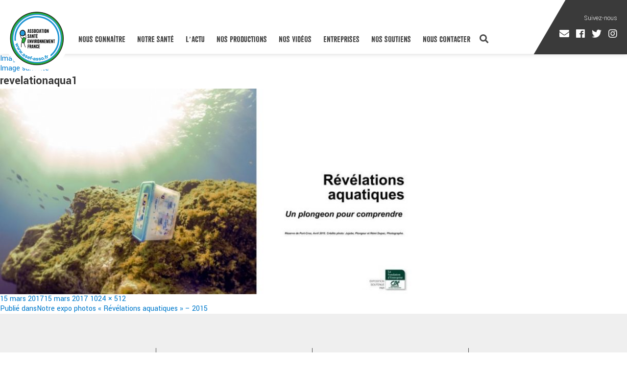

--- FILE ---
content_type: text/html; charset=UTF-8
request_url: https://www.asef-asso.fr/notre-sante/ma-planete/notre-expo-photos-revelations-aquatiques-2015/attachment/revelationaqua1/
body_size: 11756
content:
<!DOCTYPE html>
<html lang="fr-FR"
	prefix="og: https://ogp.me/ns#"  class="no-js">
<head>
	<meta charset="UTF-8">
	<meta name="viewport" content="width=device-width, initial-scale=1">
	<link rel="profile" href="https://gmpg.org/xfn/11">
	<link href="https://www.asef-asso.fr/wp-content/themes/asef2017/favicon2017.png" rel="shortcut icon" type="image/png" />	
		<link rel="stylesheet" href="https://pro.fontawesome.com/releases/v5.7.2/css/all.css" integrity="sha384-6jHF7Z3XI3fF4XZixAuSu0gGKrXwoX/w3uFPxC56OtjChio7wtTGJWRW53Nhx6Ev" crossorigin="anonymous">
	<link href="https://fonts.googleapis.com/css?family=Lato:100,300|Yantramanav:100,300,400,500,700,900|Lora:400,400i,700,700i" rel="stylesheet">
	<link href="https://code.jquery.com/ui/1.11.4/themes/ui-lightness/jquery-ui.css" rel="stylesheet">
	<link href="https://www.asef-asso.fr/wp-content/themes/asef2017/css/animate.css" rel="stylesheet" />
	<link rel="stylesheet" href="https://www.asef-asso.fr/wp-content/themes/asef2017/css/jquery.fancybox.css?1768670957" type='text/css'>
	<link rel="stylesheet" href="https://www.asef-asso.fr/wp-content/themes/asef2017/css/jquery.bxslider.css?1768670957" type='text/css'>
	<link rel="stylesheet" href="https://www.asef-asso.fr/wp-content/themes/asef2017/css/jquery.selectbox.css?1768670957" type='text/css'>
	<link rel="stylesheet" href="https://www.asef-asso.fr/wp-content/themes/asef2017/css/plyr.css?1768670957" type='text/css'>
	<script>(function(html){html.className = html.className.replace(/\bno-js\b/,'js')})(document.documentElement);</script>
<title>revelationaqua1 | Association Santé Environnement France</title>

		<!-- All in One SEO 4.1.7 -->
		<meta name="robots" content="max-image-preview:large" />
		<meta property="og:locale" content="fr_FR" />
		<meta property="og:site_name" content="Association Santé Environnement France | L&#039;actu vue par nos médecins" />
		<meta property="og:type" content="article" />
		<meta property="og:title" content="revelationaqua1 | Association Santé Environnement France" />
		<meta property="article:published_time" content="2017-03-15T13:00:17+00:00" />
		<meta property="article:modified_time" content="2017-03-15T13:05:48+00:00" />
		<meta name="twitter:card" content="summary" />
		<meta name="twitter:title" content="revelationaqua1 | Association Santé Environnement France" />
		<script type="application/ld+json" class="aioseo-schema">
			{"@context":"https:\/\/schema.org","@graph":[{"@type":"WebSite","@id":"https:\/\/www.asef-asso.fr\/#website","url":"https:\/\/www.asef-asso.fr\/","name":"Association Sant\u00e9 Environnement France","description":"L'actu vue par nos m\u00e9decins","inLanguage":"fr-FR","publisher":{"@id":"https:\/\/www.asef-asso.fr\/#organization"}},{"@type":"Organization","@id":"https:\/\/www.asef-asso.fr\/#organization","name":"Association Sant\u00e9 Environnement France","url":"https:\/\/www.asef-asso.fr\/"},{"@type":"BreadcrumbList","@id":"https:\/\/www.asef-asso.fr\/notre-sante\/ma-planete\/notre-expo-photos-revelations-aquatiques-2015\/attachment\/revelationaqua1\/#breadcrumblist","itemListElement":[{"@type":"ListItem","@id":"https:\/\/www.asef-asso.fr\/#listItem","position":1,"item":{"@type":"WebPage","@id":"https:\/\/www.asef-asso.fr\/","name":"Accueil","description":"Fond\u00e9e en 2008 par le Dr Pierre Souvet, Cardiologue, et le Dr Patrice Halimi, Chirurgien-P\u00e9diatre, l\u2019Association Sant\u00e9 Environnement France (ASEF), compos\u00e9e exclusivement de professionnels de sant\u00e9, a pour objectif d\u2019informer sur l\u2019impact des polluants sur la sant\u00e9, et surtout de donner des conseils pour les \u00e9viter. Reconnue d\u2019int\u00e9r\u00eat g\u00e9n\u00e9ral, l\u2019association travaille sur tous les sujets en lien avec la sant\u00e9 et l\u2019environnement. Dans cette d\u00e9marche d\u2019information, l\u2019ASEF r\u00e9alise des enqu\u00eates, organise des conf\u00e9rences, publie des petits guides sant\u00e9 et r\u00e9pertorie toute l\u2019actu sant\u00e9-environnement sur son site internet : www.asef-asso.fr.","url":"https:\/\/www.asef-asso.fr\/"},"nextItem":"https:\/\/www.asef-asso.fr\/notre-sante\/ma-planete\/notre-expo-photos-revelations-aquatiques-2015\/attachment\/revelationaqua1\/#listItem"},{"@type":"ListItem","@id":"https:\/\/www.asef-asso.fr\/notre-sante\/ma-planete\/notre-expo-photos-revelations-aquatiques-2015\/attachment\/revelationaqua1\/#listItem","position":2,"item":{"@type":"WebPage","@id":"https:\/\/www.asef-asso.fr\/notre-sante\/ma-planete\/notre-expo-photos-revelations-aquatiques-2015\/attachment\/revelationaqua1\/","name":"revelationaqua1","url":"https:\/\/www.asef-asso.fr\/notre-sante\/ma-planete\/notre-expo-photos-revelations-aquatiques-2015\/attachment\/revelationaqua1\/"},"previousItem":"https:\/\/www.asef-asso.fr\/#listItem"}]},{"@type":"Person","@id":"https:\/\/www.asef-asso.fr\/author\/asef_admin\/#author","url":"https:\/\/www.asef-asso.fr\/author\/asef_admin\/","name":"asef_admin","image":{"@type":"ImageObject","@id":"https:\/\/www.asef-asso.fr\/notre-sante\/ma-planete\/notre-expo-photos-revelations-aquatiques-2015\/attachment\/revelationaqua1\/#authorImage","url":"https:\/\/secure.gravatar.com\/avatar\/617ebf13fd003c6918f24cfa7a4a020e?s=96&d=mm&r=g","width":96,"height":96,"caption":"asef_admin"}},{"@type":"ItemPage","@id":"https:\/\/www.asef-asso.fr\/notre-sante\/ma-planete\/notre-expo-photos-revelations-aquatiques-2015\/attachment\/revelationaqua1\/#itempage","url":"https:\/\/www.asef-asso.fr\/notre-sante\/ma-planete\/notre-expo-photos-revelations-aquatiques-2015\/attachment\/revelationaqua1\/","name":"revelationaqua1 | Association Sant\u00e9 Environnement France","inLanguage":"fr-FR","isPartOf":{"@id":"https:\/\/www.asef-asso.fr\/#website"},"breadcrumb":{"@id":"https:\/\/www.asef-asso.fr\/notre-sante\/ma-planete\/notre-expo-photos-revelations-aquatiques-2015\/attachment\/revelationaqua1\/#breadcrumblist"},"author":"https:\/\/www.asef-asso.fr\/author\/asef_admin\/#author","creator":"https:\/\/www.asef-asso.fr\/author\/asef_admin\/#author","datePublished":"2017-03-15T13:00:17+01:00","dateModified":"2017-03-15T13:05:48+01:00"}]}
		</script>
		<!-- All in One SEO -->

<link rel='dns-prefetch' href='//www.google.com' />
<link rel='dns-prefetch' href='//fonts.googleapis.com' />
<link rel='dns-prefetch' href='//s.w.org' />
<link rel="alternate" type="application/rss+xml" title="Association Santé Environnement France &raquo; Flux" href="https://www.asef-asso.fr/feed/" />
		<!-- This site uses the Google Analytics by ExactMetrics plugin v7.18.1 - Using Analytics tracking - https://www.exactmetrics.com/ -->
							<script src="//www.googletagmanager.com/gtag/js?id=G-25JNNMDZK7"  data-cfasync="false" data-wpfc-render="false" type="text/javascript" async></script>
			<script data-cfasync="false" data-wpfc-render="false" type="text/javascript">
				var em_version = '7.18.1';
				var em_track_user = true;
				var em_no_track_reason = '';
				
								var disableStrs = [
										'ga-disable-G-25JNNMDZK7',
									];

				/* Function to detect opted out users */
				function __gtagTrackerIsOptedOut() {
					for (var index = 0; index < disableStrs.length; index++) {
						if (document.cookie.indexOf(disableStrs[index] + '=true') > -1) {
							return true;
						}
					}

					return false;
				}

				/* Disable tracking if the opt-out cookie exists. */
				if (__gtagTrackerIsOptedOut()) {
					for (var index = 0; index < disableStrs.length; index++) {
						window[disableStrs[index]] = true;
					}
				}

				/* Opt-out function */
				function __gtagTrackerOptout() {
					for (var index = 0; index < disableStrs.length; index++) {
						document.cookie = disableStrs[index] + '=true; expires=Thu, 31 Dec 2099 23:59:59 UTC; path=/';
						window[disableStrs[index]] = true;
					}
				}

				if ('undefined' === typeof gaOptout) {
					function gaOptout() {
						__gtagTrackerOptout();
					}
				}
								window.dataLayer = window.dataLayer || [];

				window.ExactMetricsDualTracker = {
					helpers: {},
					trackers: {},
				};
				if (em_track_user) {
					function __gtagDataLayer() {
						dataLayer.push(arguments);
					}

					function __gtagTracker(type, name, parameters) {
						if (!parameters) {
							parameters = {};
						}

						if (parameters.send_to) {
							__gtagDataLayer.apply(null, arguments);
							return;
						}

						if (type === 'event') {
														parameters.send_to = exactmetrics_frontend.v4_id;
							var hookName = name;
							if (typeof parameters['event_category'] !== 'undefined') {
								hookName = parameters['event_category'] + ':' + name;
							}

							if (typeof ExactMetricsDualTracker.trackers[hookName] !== 'undefined') {
								ExactMetricsDualTracker.trackers[hookName](parameters);
							} else {
								__gtagDataLayer('event', name, parameters);
							}
							
						} else {
							__gtagDataLayer.apply(null, arguments);
						}
					}

					__gtagTracker('js', new Date());
					__gtagTracker('set', {
						'developer_id.dNDMyYj': true,
											});
										__gtagTracker('config', 'G-25JNNMDZK7', {"forceSSL":"true","link_attribution":"true"} );
															window.gtag = __gtagTracker;										(function () {
						/* https://developers.google.com/analytics/devguides/collection/analyticsjs/ */
						/* ga and __gaTracker compatibility shim. */
						var noopfn = function () {
							return null;
						};
						var newtracker = function () {
							return new Tracker();
						};
						var Tracker = function () {
							return null;
						};
						var p = Tracker.prototype;
						p.get = noopfn;
						p.set = noopfn;
						p.send = function () {
							var args = Array.prototype.slice.call(arguments);
							args.unshift('send');
							__gaTracker.apply(null, args);
						};
						var __gaTracker = function () {
							var len = arguments.length;
							if (len === 0) {
								return;
							}
							var f = arguments[len - 1];
							if (typeof f !== 'object' || f === null || typeof f.hitCallback !== 'function') {
								if ('send' === arguments[0]) {
									var hitConverted, hitObject = false, action;
									if ('event' === arguments[1]) {
										if ('undefined' !== typeof arguments[3]) {
											hitObject = {
												'eventAction': arguments[3],
												'eventCategory': arguments[2],
												'eventLabel': arguments[4],
												'value': arguments[5] ? arguments[5] : 1,
											}
										}
									}
									if ('pageview' === arguments[1]) {
										if ('undefined' !== typeof arguments[2]) {
											hitObject = {
												'eventAction': 'page_view',
												'page_path': arguments[2],
											}
										}
									}
									if (typeof arguments[2] === 'object') {
										hitObject = arguments[2];
									}
									if (typeof arguments[5] === 'object') {
										Object.assign(hitObject, arguments[5]);
									}
									if ('undefined' !== typeof arguments[1].hitType) {
										hitObject = arguments[1];
										if ('pageview' === hitObject.hitType) {
											hitObject.eventAction = 'page_view';
										}
									}
									if (hitObject) {
										action = 'timing' === arguments[1].hitType ? 'timing_complete' : hitObject.eventAction;
										hitConverted = mapArgs(hitObject);
										__gtagTracker('event', action, hitConverted);
									}
								}
								return;
							}

							function mapArgs(args) {
								var arg, hit = {};
								var gaMap = {
									'eventCategory': 'event_category',
									'eventAction': 'event_action',
									'eventLabel': 'event_label',
									'eventValue': 'event_value',
									'nonInteraction': 'non_interaction',
									'timingCategory': 'event_category',
									'timingVar': 'name',
									'timingValue': 'value',
									'timingLabel': 'event_label',
									'page': 'page_path',
									'location': 'page_location',
									'title': 'page_title',
								};
								for (arg in args) {
																		if (!(!args.hasOwnProperty(arg) || !gaMap.hasOwnProperty(arg))) {
										hit[gaMap[arg]] = args[arg];
									} else {
										hit[arg] = args[arg];
									}
								}
								return hit;
							}

							try {
								f.hitCallback();
							} catch (ex) {
							}
						};
						__gaTracker.create = newtracker;
						__gaTracker.getByName = newtracker;
						__gaTracker.getAll = function () {
							return [];
						};
						__gaTracker.remove = noopfn;
						__gaTracker.loaded = true;
						window['__gaTracker'] = __gaTracker;
					})();
									} else {
										console.log("");
					(function () {
						function __gtagTracker() {
							return null;
						}

						window['__gtagTracker'] = __gtagTracker;
						window['gtag'] = __gtagTracker;
					})();
									}
			</script>
				<!-- / Google Analytics by ExactMetrics -->
		<script type="text/javascript">
window._wpemojiSettings = {"baseUrl":"https:\/\/s.w.org\/images\/core\/emoji\/13.1.0\/72x72\/","ext":".png","svgUrl":"https:\/\/s.w.org\/images\/core\/emoji\/13.1.0\/svg\/","svgExt":".svg","source":{"concatemoji":"https:\/\/www.asef-asso.fr\/wp-includes\/js\/wp-emoji-release.min.js?ver=c2265cd9e36dffc8a5d84fecd9fca07c"}};
/*! This file is auto-generated */
!function(e,a,t){var n,r,o,i=a.createElement("canvas"),p=i.getContext&&i.getContext("2d");function s(e,t){var a=String.fromCharCode;p.clearRect(0,0,i.width,i.height),p.fillText(a.apply(this,e),0,0);e=i.toDataURL();return p.clearRect(0,0,i.width,i.height),p.fillText(a.apply(this,t),0,0),e===i.toDataURL()}function c(e){var t=a.createElement("script");t.src=e,t.defer=t.type="text/javascript",a.getElementsByTagName("head")[0].appendChild(t)}for(o=Array("flag","emoji"),t.supports={everything:!0,everythingExceptFlag:!0},r=0;r<o.length;r++)t.supports[o[r]]=function(e){if(!p||!p.fillText)return!1;switch(p.textBaseline="top",p.font="600 32px Arial",e){case"flag":return s([127987,65039,8205,9895,65039],[127987,65039,8203,9895,65039])?!1:!s([55356,56826,55356,56819],[55356,56826,8203,55356,56819])&&!s([55356,57332,56128,56423,56128,56418,56128,56421,56128,56430,56128,56423,56128,56447],[55356,57332,8203,56128,56423,8203,56128,56418,8203,56128,56421,8203,56128,56430,8203,56128,56423,8203,56128,56447]);case"emoji":return!s([10084,65039,8205,55357,56613],[10084,65039,8203,55357,56613])}return!1}(o[r]),t.supports.everything=t.supports.everything&&t.supports[o[r]],"flag"!==o[r]&&(t.supports.everythingExceptFlag=t.supports.everythingExceptFlag&&t.supports[o[r]]);t.supports.everythingExceptFlag=t.supports.everythingExceptFlag&&!t.supports.flag,t.DOMReady=!1,t.readyCallback=function(){t.DOMReady=!0},t.supports.everything||(n=function(){t.readyCallback()},a.addEventListener?(a.addEventListener("DOMContentLoaded",n,!1),e.addEventListener("load",n,!1)):(e.attachEvent("onload",n),a.attachEvent("onreadystatechange",function(){"complete"===a.readyState&&t.readyCallback()})),(n=t.source||{}).concatemoji?c(n.concatemoji):n.wpemoji&&n.twemoji&&(c(n.twemoji),c(n.wpemoji)))}(window,document,window._wpemojiSettings);
</script>
<style type="text/css">
img.wp-smiley,
img.emoji {
	display: inline !important;
	border: none !important;
	box-shadow: none !important;
	height: 1em !important;
	width: 1em !important;
	margin: 0 0.07em !important;
	vertical-align: -0.1em !important;
	background: none !important;
	padding: 0 !important;
}
</style>
	<link rel='stylesheet' id='wp-block-library-css'  href='https://www.asef-asso.fr/wp-includes/css/dist/block-library/style.min.css?ver=c2265cd9e36dffc8a5d84fecd9fca07c' type='text/css' media='all' />
<style id='global-styles-inline-css' type='text/css'>
body{--wp--preset--color--black: #000000;--wp--preset--color--cyan-bluish-gray: #abb8c3;--wp--preset--color--white: #ffffff;--wp--preset--color--pale-pink: #f78da7;--wp--preset--color--vivid-red: #cf2e2e;--wp--preset--color--luminous-vivid-orange: #ff6900;--wp--preset--color--luminous-vivid-amber: #fcb900;--wp--preset--color--light-green-cyan: #7bdcb5;--wp--preset--color--vivid-green-cyan: #00d084;--wp--preset--color--pale-cyan-blue: #8ed1fc;--wp--preset--color--vivid-cyan-blue: #0693e3;--wp--preset--color--vivid-purple: #9b51e0;--wp--preset--gradient--vivid-cyan-blue-to-vivid-purple: linear-gradient(135deg,rgba(6,147,227,1) 0%,rgb(155,81,224) 100%);--wp--preset--gradient--light-green-cyan-to-vivid-green-cyan: linear-gradient(135deg,rgb(122,220,180) 0%,rgb(0,208,130) 100%);--wp--preset--gradient--luminous-vivid-amber-to-luminous-vivid-orange: linear-gradient(135deg,rgba(252,185,0,1) 0%,rgba(255,105,0,1) 100%);--wp--preset--gradient--luminous-vivid-orange-to-vivid-red: linear-gradient(135deg,rgba(255,105,0,1) 0%,rgb(207,46,46) 100%);--wp--preset--gradient--very-light-gray-to-cyan-bluish-gray: linear-gradient(135deg,rgb(238,238,238) 0%,rgb(169,184,195) 100%);--wp--preset--gradient--cool-to-warm-spectrum: linear-gradient(135deg,rgb(74,234,220) 0%,rgb(151,120,209) 20%,rgb(207,42,186) 40%,rgb(238,44,130) 60%,rgb(251,105,98) 80%,rgb(254,248,76) 100%);--wp--preset--gradient--blush-light-purple: linear-gradient(135deg,rgb(255,206,236) 0%,rgb(152,150,240) 100%);--wp--preset--gradient--blush-bordeaux: linear-gradient(135deg,rgb(254,205,165) 0%,rgb(254,45,45) 50%,rgb(107,0,62) 100%);--wp--preset--gradient--luminous-dusk: linear-gradient(135deg,rgb(255,203,112) 0%,rgb(199,81,192) 50%,rgb(65,88,208) 100%);--wp--preset--gradient--pale-ocean: linear-gradient(135deg,rgb(255,245,203) 0%,rgb(182,227,212) 50%,rgb(51,167,181) 100%);--wp--preset--gradient--electric-grass: linear-gradient(135deg,rgb(202,248,128) 0%,rgb(113,206,126) 100%);--wp--preset--gradient--midnight: linear-gradient(135deg,rgb(2,3,129) 0%,rgb(40,116,252) 100%);--wp--preset--duotone--dark-grayscale: url('#wp-duotone-dark-grayscale');--wp--preset--duotone--grayscale: url('#wp-duotone-grayscale');--wp--preset--duotone--purple-yellow: url('#wp-duotone-purple-yellow');--wp--preset--duotone--blue-red: url('#wp-duotone-blue-red');--wp--preset--duotone--midnight: url('#wp-duotone-midnight');--wp--preset--duotone--magenta-yellow: url('#wp-duotone-magenta-yellow');--wp--preset--duotone--purple-green: url('#wp-duotone-purple-green');--wp--preset--duotone--blue-orange: url('#wp-duotone-blue-orange');--wp--preset--font-size--small: 13px;--wp--preset--font-size--medium: 20px;--wp--preset--font-size--large: 36px;--wp--preset--font-size--x-large: 42px;}.has-black-color{color: var(--wp--preset--color--black) !important;}.has-cyan-bluish-gray-color{color: var(--wp--preset--color--cyan-bluish-gray) !important;}.has-white-color{color: var(--wp--preset--color--white) !important;}.has-pale-pink-color{color: var(--wp--preset--color--pale-pink) !important;}.has-vivid-red-color{color: var(--wp--preset--color--vivid-red) !important;}.has-luminous-vivid-orange-color{color: var(--wp--preset--color--luminous-vivid-orange) !important;}.has-luminous-vivid-amber-color{color: var(--wp--preset--color--luminous-vivid-amber) !important;}.has-light-green-cyan-color{color: var(--wp--preset--color--light-green-cyan) !important;}.has-vivid-green-cyan-color{color: var(--wp--preset--color--vivid-green-cyan) !important;}.has-pale-cyan-blue-color{color: var(--wp--preset--color--pale-cyan-blue) !important;}.has-vivid-cyan-blue-color{color: var(--wp--preset--color--vivid-cyan-blue) !important;}.has-vivid-purple-color{color: var(--wp--preset--color--vivid-purple) !important;}.has-black-background-color{background-color: var(--wp--preset--color--black) !important;}.has-cyan-bluish-gray-background-color{background-color: var(--wp--preset--color--cyan-bluish-gray) !important;}.has-white-background-color{background-color: var(--wp--preset--color--white) !important;}.has-pale-pink-background-color{background-color: var(--wp--preset--color--pale-pink) !important;}.has-vivid-red-background-color{background-color: var(--wp--preset--color--vivid-red) !important;}.has-luminous-vivid-orange-background-color{background-color: var(--wp--preset--color--luminous-vivid-orange) !important;}.has-luminous-vivid-amber-background-color{background-color: var(--wp--preset--color--luminous-vivid-amber) !important;}.has-light-green-cyan-background-color{background-color: var(--wp--preset--color--light-green-cyan) !important;}.has-vivid-green-cyan-background-color{background-color: var(--wp--preset--color--vivid-green-cyan) !important;}.has-pale-cyan-blue-background-color{background-color: var(--wp--preset--color--pale-cyan-blue) !important;}.has-vivid-cyan-blue-background-color{background-color: var(--wp--preset--color--vivid-cyan-blue) !important;}.has-vivid-purple-background-color{background-color: var(--wp--preset--color--vivid-purple) !important;}.has-black-border-color{border-color: var(--wp--preset--color--black) !important;}.has-cyan-bluish-gray-border-color{border-color: var(--wp--preset--color--cyan-bluish-gray) !important;}.has-white-border-color{border-color: var(--wp--preset--color--white) !important;}.has-pale-pink-border-color{border-color: var(--wp--preset--color--pale-pink) !important;}.has-vivid-red-border-color{border-color: var(--wp--preset--color--vivid-red) !important;}.has-luminous-vivid-orange-border-color{border-color: var(--wp--preset--color--luminous-vivid-orange) !important;}.has-luminous-vivid-amber-border-color{border-color: var(--wp--preset--color--luminous-vivid-amber) !important;}.has-light-green-cyan-border-color{border-color: var(--wp--preset--color--light-green-cyan) !important;}.has-vivid-green-cyan-border-color{border-color: var(--wp--preset--color--vivid-green-cyan) !important;}.has-pale-cyan-blue-border-color{border-color: var(--wp--preset--color--pale-cyan-blue) !important;}.has-vivid-cyan-blue-border-color{border-color: var(--wp--preset--color--vivid-cyan-blue) !important;}.has-vivid-purple-border-color{border-color: var(--wp--preset--color--vivid-purple) !important;}.has-vivid-cyan-blue-to-vivid-purple-gradient-background{background: var(--wp--preset--gradient--vivid-cyan-blue-to-vivid-purple) !important;}.has-light-green-cyan-to-vivid-green-cyan-gradient-background{background: var(--wp--preset--gradient--light-green-cyan-to-vivid-green-cyan) !important;}.has-luminous-vivid-amber-to-luminous-vivid-orange-gradient-background{background: var(--wp--preset--gradient--luminous-vivid-amber-to-luminous-vivid-orange) !important;}.has-luminous-vivid-orange-to-vivid-red-gradient-background{background: var(--wp--preset--gradient--luminous-vivid-orange-to-vivid-red) !important;}.has-very-light-gray-to-cyan-bluish-gray-gradient-background{background: var(--wp--preset--gradient--very-light-gray-to-cyan-bluish-gray) !important;}.has-cool-to-warm-spectrum-gradient-background{background: var(--wp--preset--gradient--cool-to-warm-spectrum) !important;}.has-blush-light-purple-gradient-background{background: var(--wp--preset--gradient--blush-light-purple) !important;}.has-blush-bordeaux-gradient-background{background: var(--wp--preset--gradient--blush-bordeaux) !important;}.has-luminous-dusk-gradient-background{background: var(--wp--preset--gradient--luminous-dusk) !important;}.has-pale-ocean-gradient-background{background: var(--wp--preset--gradient--pale-ocean) !important;}.has-electric-grass-gradient-background{background: var(--wp--preset--gradient--electric-grass) !important;}.has-midnight-gradient-background{background: var(--wp--preset--gradient--midnight) !important;}.has-small-font-size{font-size: var(--wp--preset--font-size--small) !important;}.has-medium-font-size{font-size: var(--wp--preset--font-size--medium) !important;}.has-large-font-size{font-size: var(--wp--preset--font-size--large) !important;}.has-x-large-font-size{font-size: var(--wp--preset--font-size--x-large) !important;}
</style>
<link rel='stylesheet' id='contact-form-7-css'  href='https://www.asef-asso.fr/wp-content/plugins/contact-form-7/includes/css/styles.css?ver=5.5.5' type='text/css' media='all' />
<link rel='stylesheet' id='wpiu_wpiu-css'  href='https://www.asef-asso.fr/wp-content/plugins/wp-image-utils/css/wpiu.css?ver=0.3.4' type='text/css' media='all' />
<link rel='stylesheet' id='twentysixteen-fonts-css'  href='https://fonts.googleapis.com/css?family=Merriweather%3A400%2C700%2C900%2C400italic%2C700italic%2C900italic%7CMontserrat%3A400%2C700%7CInconsolata%3A400&#038;subset=latin%2Clatin-ext' type='text/css' media='all' />
<link rel='stylesheet' id='genericons-css'  href='https://www.asef-asso.fr/wp-content/themes/asef2017/genericons/genericons.css?ver=3.4.1' type='text/css' media='all' />
<link rel='stylesheet' id='twentysixteen-style-css'  href='https://www.asef-asso.fr/wp-content/themes/asef2017/style.css?ver=1768670957' type='text/css' media='all' />
<!--[if lt IE 10]>
<link rel='stylesheet' id='twentysixteen-ie-css'  href='https://www.asef-asso.fr/wp-content/themes/asef2017/css/ie.css?ver=20160816' type='text/css' media='all' />
<![endif]-->
<!--[if lt IE 9]>
<link rel='stylesheet' id='twentysixteen-ie8-css'  href='https://www.asef-asso.fr/wp-content/themes/asef2017/css/ie8.css?ver=20160816' type='text/css' media='all' />
<![endif]-->
<!--[if lt IE 8]>
<link rel='stylesheet' id='twentysixteen-ie7-css'  href='https://www.asef-asso.fr/wp-content/themes/asef2017/css/ie7.css?ver=20160816' type='text/css' media='all' />
<![endif]-->
<link rel='stylesheet' id='sib-front-css-css'  href='https://www.asef-asso.fr/wp-content/plugins/mailin/css/mailin-front.css?ver=c2265cd9e36dffc8a5d84fecd9fca07c' type='text/css' media='all' />
<script type='text/javascript' src='https://www.asef-asso.fr/wp-content/plugins/google-analytics-dashboard-for-wp/assets/js/frontend-gtag.min.js?ver=7.18.1' id='exactmetrics-frontend-script-js'></script>
<script data-cfasync="false" data-wpfc-render="false" type="text/javascript" id='exactmetrics-frontend-script-js-extra'>/* <![CDATA[ */
var exactmetrics_frontend = {"js_events_tracking":"true","download_extensions":"doc,pdf,ppt,zip,xls,docx,pptx,xlsx","inbound_paths":"[]","home_url":"https:\/\/www.asef-asso.fr","hash_tracking":"false","v4_id":"G-25JNNMDZK7"};/* ]]> */
</script>
<!--[if lt IE 9]>
<script type='text/javascript' src='https://www.asef-asso.fr/wp-content/themes/asef2017/js/html5.js?ver=3.7.3' id='twentysixteen-html5-js'></script>
<![endif]-->
<script type='text/javascript' src='https://www.asef-asso.fr/wp-includes/js/jquery/jquery.min.js?ver=3.6.0' id='jquery-core-js'></script>
<script type='text/javascript' src='https://www.asef-asso.fr/wp-includes/js/jquery/jquery-migrate.min.js?ver=3.3.2' id='jquery-migrate-js'></script>
<script type='text/javascript' src='https://www.asef-asso.fr/wp-content/themes/asef2017/js/keyboard-image-navigation.js?ver=20160816' id='twentysixteen-keyboard-image-navigation-js'></script>
<script type='text/javascript' id='sib-front-js-js-extra'>
/* <![CDATA[ */
var sibErrMsg = {"invalidMail":"Veuillez entrer une adresse e-mail valide.","requiredField":"Veuillez compl\u00e9ter les champs obligatoires.","invalidDateFormat":"Veuillez entrer une date valide.","invalidSMSFormat":"Veuillez entrer une num\u00e9ro de t\u00e9l\u00e9phone valide."};
var ajax_sib_front_object = {"ajax_url":"https:\/\/www.asef-asso.fr\/wp-admin\/admin-ajax.php","ajax_nonce":"da9c06de84","flag_url":"https:\/\/www.asef-asso.fr\/wp-content\/plugins\/mailin\/img\/flags\/"};
/* ]]> */
</script>
<script type='text/javascript' src='https://www.asef-asso.fr/wp-content/plugins/mailin/js/mailin-front.js?ver=1645186211' id='sib-front-js-js'></script>
<link rel="https://api.w.org/" href="https://www.asef-asso.fr/wp-json/" /><link rel="alternate" type="application/json" href="https://www.asef-asso.fr/wp-json/wp/v2/media/1236" /><link rel="EditURI" type="application/rsd+xml" title="RSD" href="https://www.asef-asso.fr/xmlrpc.php?rsd" />
<link rel="wlwmanifest" type="application/wlwmanifest+xml" href="https://www.asef-asso.fr/wp-includes/wlwmanifest.xml" /> 

<link rel='shortlink' href='https://www.asef-asso.fr/?p=1236' />
<link rel="alternate" type="application/json+oembed" href="https://www.asef-asso.fr/wp-json/oembed/1.0/embed?url=https%3A%2F%2Fwww.asef-asso.fr%2Fnotre-sante%2Fma-planete%2Fnotre-expo-photos-revelations-aquatiques-2015%2Fattachment%2Frevelationaqua1%2F" />
<link rel="alternate" type="text/xml+oembed" href="https://www.asef-asso.fr/wp-json/oembed/1.0/embed?url=https%3A%2F%2Fwww.asef-asso.fr%2Fnotre-sante%2Fma-planete%2Fnotre-expo-photos-revelations-aquatiques-2015%2Fattachment%2Frevelationaqua1%2F&#038;format=xml" />
	<script src="//code.jquery.com/ui/1.11.4/jquery-ui.min.js"></script>
	<script src="https://www.asef-asso.fr/wp-content/themes/asef2017/js/jquery.easing.1.3.js"></script>
	<script src="https://www.asef-asso.fr/wp-content/themes/asef2017/js/wow.min.js"></script>
	<script src="https://www.asef-asso.fr/wp-content/themes/asef2017/js/jquery.cookie.js"></script>
	<script src="https://www.asef-asso.fr/wp-content/themes/asef2017/js/isotope.pkgd.min.js"></script>
	<script src="https://www.asef-asso.fr/wp-content/themes/asef2017/js/jquery.matchHeight.js"></script>
	<script src="https://www.asef-asso.fr/wp-content/themes/asef2017/js/jquery.backstretch.min.js"></script>
	<script src="https://www.asef-asso.fr/wp-content/themes/asef2017/js/jquery.fancybox.min.js"></script>
	<script src="https://www.asef-asso.fr/wp-content/themes/asef2017/js/jquery.bxslider.min.js"></script>
	<script src="https://www.asef-asso.fr/wp-content/themes/asef2017/js/plyr.min.js"></script>
	<script src="https://www.asef-asso.fr/wp-content/themes/asef2017/js/jquery.selectbox-0.2.min.js"></script>
	<script src="https://www.asef-asso.fr/wp-content/themes/asef2017/js/jquery.infinitescroll.min.js"></script>
	<script type="text/javascript" src="https://maps.googleapis.com/maps/api/js?key=AIzaSyBWbCsjoyHxKoE4sOugOtY9SKpQ9t_B8Bo"></script>
	<script src="https://www.asef-asso.fr/wp-content/themes/asef2017/js/script.js?1768670957"></script>
	<script>
	  (function(i,s,o,g,r,a,m){i['GoogleAnalyticsObject']=r;i[r]=i[r]||function(){
	  (i[r].q=i[r].q||[]).push(arguments)},i[r].l=1*new Date();a=s.createElement(o),
	  m=s.getElementsByTagName(o)[0];a.async=1;a.src=g;m.parentNode.insertBefore(a,m)
	  })(window,document,'script','https://www.google-analytics.com/analytics.js','ga');

	  ga('create', 'UA-9903379-1', 'auto', {'name': 'ancien'});
	  ga('create', 'UA-94128809-2', 'auto', {'name': 'nouveau'});
	  ga('ancien.send', 'pageview');
	  ga('nouveau.send', 'pageview'); 

	</script>
</head>

<body data-rsssl=1 class="attachment attachment-template-default single single-attachment postid-1236 attachmentid-1236 attachment-jpeg no-sidebar">
<div id="page" class="site">

	<header id="masthead" class="site-header" role="banner">
			
		<a class="mobmenu" href="#"><i class="fa fa-bars" aria-hidden="true"></i></a>
		<h1 class="site-title"><a href="https://www.asef-asso.fr/" rel="home">Association Santé Environnement France</a></h1>
		<div class="mobilemenu">
			<div class="menu-principal-container"><ul id="menu-principal" class="nav-menu"><li id="menu-item-21" class="menu-item menu-item-type-post_type menu-item-object-page menu-item-has-children menu-item-21"><a href="https://www.asef-asso.fr/nous-connaitre/"><span>Nous connaître</span></a>
<ul class="sub-menu">
	<li id="menu-item-1449" class="menu-item menu-item-type-post_type menu-item-object-page menu-item-1449"><a href="https://www.asef-asso.fr/nous-connaitre/"><span>Le mot du Président</span></a></li>
	<li id="menu-item-1448" class="menu-item menu-item-type-post_type menu-item-object-page menu-item-1448"><a href="https://www.asef-asso.fr/nous-connaitre/notre-equipe-de-professionnels-de-sante-test/"><span>Le club des 10</span></a></li>
	<li id="menu-item-979" class="menu-item menu-item-type-post_type menu-item-object-page menu-item-979"><a href="https://www.asef-asso.fr/nous-connaitre/nos-actions/"><span>Nos actions</span></a></li>
</ul>
</li>
<li id="menu-item-23" class="menu-item menu-item-type-post_type menu-item-object-page menu-item-23"><a href="https://www.asef-asso.fr/notre-sante/"><span>Notre santé</span></a></li>
<li id="menu-item-32" class="menu-item menu-item-type-taxonomy menu-item-object-category menu-item-has-children menu-item-32"><a href="https://www.asef-asso.fr/actualite/"><span>L&rsquo;actu</span></a>
<ul class="sub-menu">
	<li id="menu-item-1451" class="menu-item menu-item-type-taxonomy menu-item-object-category menu-item-1451"><a href="https://www.asef-asso.fr/actualite/debrief-asef/"><span>Les brèves de l&rsquo;ASEF</span></a></li>
	<li id="menu-item-1450" class="menu-item menu-item-type-taxonomy menu-item-object-category menu-item-1450"><a href="https://www.asef-asso.fr/actualite/communiques-de-presse/"><span>Communiqués de presse</span></a></li>
	<li id="menu-item-1772" class="menu-item menu-item-type-custom menu-item-object-custom menu-item-1772"><a href="https://www.asef-asso.fr/evenement/"><span>Notre agenda</span></a></li>
	<li id="menu-item-3015" class="menu-item menu-item-type-taxonomy menu-item-object-category menu-item-3015"><a href="https://www.asef-asso.fr/actualite/lasef-dans-les-medias/"><span>L&rsquo;ASEF dans les médias</span></a></li>
</ul>
</li>
<li id="menu-item-29" class="menu-item menu-item-type-post_type_archive menu-item-object-production menu-item-has-children menu-item-29"><a href="https://www.asef-asso.fr/production/"><span>Nos productions</span></a>
<ul class="sub-menu">
	<li id="menu-item-3020" class="menu-item menu-item-type-taxonomy menu-item-object-productions menu-item-3020"><a href="https://www.asef-asso.fr/productions/les-eclairages-de-nos-membres/"><span>Nos éclairages</span></a></li>
	<li id="menu-item-3021" class="menu-item menu-item-type-taxonomy menu-item-object-productions menu-item-3021"><a href="https://www.asef-asso.fr/productions/dialogues/"><span>Dialogues</span></a></li>
	<li id="menu-item-3022" class="menu-item menu-item-type-taxonomy menu-item-object-productions menu-item-3022"><a href="https://www.asef-asso.fr/productions/minis-guides/"><span>Minis guides</span></a></li>
	<li id="menu-item-3023" class="menu-item menu-item-type-taxonomy menu-item-object-productions menu-item-3023"><a href="https://www.asef-asso.fr/productions/petits-guides/"><span>Petits guides</span></a></li>
	<li id="menu-item-3024" class="menu-item menu-item-type-taxonomy menu-item-object-productions menu-item-3024"><a href="https://www.asef-asso.fr/productions/selection-de-livres/"><span>Sélection de livres</span></a></li>
</ul>
</li>
<li id="menu-item-5091" class="menu-item menu-item-type-custom menu-item-object-custom menu-item-has-children menu-item-5091"><a href="#"><span>Nos vidéos</span></a>
<ul class="sub-menu">
	<li id="menu-item-5828" class="menu-item menu-item-type-post_type menu-item-object-page menu-item-5828"><a href="https://www.asef-asso.fr/videos/"><span>Formation pollution de l’air</span></a></li>
	<li id="menu-item-5851" class="menu-item menu-item-type-post_type menu-item-object-page menu-item-5851"><a href="https://www.asef-asso.fr/mini-serie-pollution-de-lair/"><span>Mini Série Pollution de l’Air</span></a></li>
	<li id="menu-item-6659" class="menu-item menu-item-type-post_type menu-item-object-page menu-item-6659"><a href="https://www.asef-asso.fr/videos-pollution-de-lair-urps-asef/"><span>Vidéos qualité de l&rsquo;air URPS ML PACA</span></a></li>
</ul>
</li>
<li id="menu-item-6434" class="menu-item menu-item-type-post_type menu-item-object-page menu-item-6434"><a href="https://www.asef-asso.fr/?page_id=5978"><span>Entreprises</span></a></li>
<li id="menu-item-30" class="menu-item menu-item-type-post_type_archive menu-item-object-partenaire menu-item-has-children menu-item-30"><a href="https://www.asef-asso.fr/partenaire/"><span>Nos soutiens</span></a>
<ul class="sub-menu">
	<li id="menu-item-3017" class="menu-item menu-item-type-taxonomy menu-item-object-partenaires menu-item-3017"><a href="https://www.asef-asso.fr/partenaires/nos-grands-partenaires/"><span>Nos mécènes</span></a></li>
	<li id="menu-item-3018" class="menu-item menu-item-type-taxonomy menu-item-object-partenaires menu-item-3018"><a href="https://www.asef-asso.fr/partenaires/nos-autres-partenaires/"><span>Nos autres partenaires</span></a></li>
</ul>
</li>
<li id="menu-item-24" class="menu-item menu-item-type-post_type menu-item-object-page menu-item-24"><a href="https://www.asef-asso.fr/nous-contacter/"><span>Nous contacter</span></a></li>
<li id="menu-item-1686" class="searchy menu-item menu-item-type-custom menu-item-object-custom menu-item-1686"><a href="#"><span><i class="fa fa-search" aria-hidden="true"></i></span></a></li>
</ul></div>		</div>
		<div class="menu-principal-container"><ul id="menu-principal-1" class="nav-menu"><li class="menu-item menu-item-type-post_type menu-item-object-page menu-item-has-children menu-item-21"><a href="https://www.asef-asso.fr/nous-connaitre/"><span>Nous connaître</span></a>
<ul class="sub-menu">
	<li class="menu-item menu-item-type-post_type menu-item-object-page menu-item-1449"><a href="https://www.asef-asso.fr/nous-connaitre/"><span>Le mot du Président</span></a></li>
	<li class="menu-item menu-item-type-post_type menu-item-object-page menu-item-1448"><a href="https://www.asef-asso.fr/nous-connaitre/notre-equipe-de-professionnels-de-sante-test/"><span>Le club des 10</span></a></li>
	<li class="menu-item menu-item-type-post_type menu-item-object-page menu-item-979"><a href="https://www.asef-asso.fr/nous-connaitre/nos-actions/"><span>Nos actions</span></a></li>
</ul>
</li>
<li class="menu-item menu-item-type-post_type menu-item-object-page menu-item-23"><a href="https://www.asef-asso.fr/notre-sante/"><span>Notre santé</span></a></li>
<li class="menu-item menu-item-type-taxonomy menu-item-object-category menu-item-has-children menu-item-32"><a href="https://www.asef-asso.fr/actualite/"><span>L&rsquo;actu</span></a>
<ul class="sub-menu">
	<li class="menu-item menu-item-type-taxonomy menu-item-object-category menu-item-1451"><a href="https://www.asef-asso.fr/actualite/debrief-asef/"><span>Les brèves de l&rsquo;ASEF</span></a></li>
	<li class="menu-item menu-item-type-taxonomy menu-item-object-category menu-item-1450"><a href="https://www.asef-asso.fr/actualite/communiques-de-presse/"><span>Communiqués de presse</span></a></li>
	<li class="menu-item menu-item-type-custom menu-item-object-custom menu-item-1772"><a href="https://www.asef-asso.fr/evenement/"><span>Notre agenda</span></a></li>
	<li class="menu-item menu-item-type-taxonomy menu-item-object-category menu-item-3015"><a href="https://www.asef-asso.fr/actualite/lasef-dans-les-medias/"><span>L&rsquo;ASEF dans les médias</span></a></li>
</ul>
</li>
<li class="menu-item menu-item-type-post_type_archive menu-item-object-production menu-item-has-children menu-item-29"><a href="https://www.asef-asso.fr/production/"><span>Nos productions</span></a>
<ul class="sub-menu">
	<li class="menu-item menu-item-type-taxonomy menu-item-object-productions menu-item-3020"><a href="https://www.asef-asso.fr/productions/les-eclairages-de-nos-membres/"><span>Nos éclairages</span></a></li>
	<li class="menu-item menu-item-type-taxonomy menu-item-object-productions menu-item-3021"><a href="https://www.asef-asso.fr/productions/dialogues/"><span>Dialogues</span></a></li>
	<li class="menu-item menu-item-type-taxonomy menu-item-object-productions menu-item-3022"><a href="https://www.asef-asso.fr/productions/minis-guides/"><span>Minis guides</span></a></li>
	<li class="menu-item menu-item-type-taxonomy menu-item-object-productions menu-item-3023"><a href="https://www.asef-asso.fr/productions/petits-guides/"><span>Petits guides</span></a></li>
	<li class="menu-item menu-item-type-taxonomy menu-item-object-productions menu-item-3024"><a href="https://www.asef-asso.fr/productions/selection-de-livres/"><span>Sélection de livres</span></a></li>
</ul>
</li>
<li class="menu-item menu-item-type-custom menu-item-object-custom menu-item-has-children menu-item-5091"><a href="#"><span>Nos vidéos</span></a>
<ul class="sub-menu">
	<li class="menu-item menu-item-type-post_type menu-item-object-page menu-item-5828"><a href="https://www.asef-asso.fr/videos/"><span>Formation pollution de l’air</span></a></li>
	<li class="menu-item menu-item-type-post_type menu-item-object-page menu-item-5851"><a href="https://www.asef-asso.fr/mini-serie-pollution-de-lair/"><span>Mini Série Pollution de l’Air</span></a></li>
	<li class="menu-item menu-item-type-post_type menu-item-object-page menu-item-6659"><a href="https://www.asef-asso.fr/videos-pollution-de-lair-urps-asef/"><span>Vidéos qualité de l&rsquo;air URPS ML PACA</span></a></li>
</ul>
</li>
<li class="menu-item menu-item-type-post_type menu-item-object-page menu-item-6434"><a href="https://www.asef-asso.fr/?page_id=5978"><span>Entreprises</span></a></li>
<li class="menu-item menu-item-type-post_type_archive menu-item-object-partenaire menu-item-has-children menu-item-30"><a href="https://www.asef-asso.fr/partenaire/"><span>Nos soutiens</span></a>
<ul class="sub-menu">
	<li class="menu-item menu-item-type-taxonomy menu-item-object-partenaires menu-item-3017"><a href="https://www.asef-asso.fr/partenaires/nos-grands-partenaires/"><span>Nos mécènes</span></a></li>
	<li class="menu-item menu-item-type-taxonomy menu-item-object-partenaires menu-item-3018"><a href="https://www.asef-asso.fr/partenaires/nos-autres-partenaires/"><span>Nos autres partenaires</span></a></li>
</ul>
</li>
<li class="menu-item menu-item-type-post_type menu-item-object-page menu-item-24"><a href="https://www.asef-asso.fr/nous-contacter/"><span>Nous contacter</span></a></li>
<li class="searchy menu-item menu-item-type-custom menu-item-object-custom menu-item-1686"><a href="#"><span><i class="fa fa-search" aria-hidden="true"></i></span></a></li>
</ul></div>		<div class="menu-social-container"><ul id="menu-social" class="social-menu"><li id="menu-item-57" class="newsy menu-item menu-item-type-custom menu-item-object-custom menu-item-57"><a href="#"><span><i class="fas fa-envelope" aria-hidden="true"></i></span></a></li>
<li id="menu-item-58" class="menu-item menu-item-type-custom menu-item-object-custom menu-item-58"><a target="_blank" rel="noopener" href="https://www.facebook.com/associationsanteenvironnementfrance/"><span><i class="fab fa-facebook" aria-hidden="true"></i></span></a></li>
<li id="menu-item-59" class="menu-item menu-item-type-custom menu-item-object-custom menu-item-59"><a target="_blank" rel="noopener" href="https://twitter.com/Dr_ASEF"><span><i class="fab fa-twitter" aria-hidden="true"></i></span></a></li>
<li id="menu-item-4169" class="menu-item menu-item-type-custom menu-item-object-custom menu-item-4169"><a target="_blank" rel="noopener" href="https://www.instagram.com/asso_sante_environnement_f/"><span><i class="fab fa-instagram"></i></span></a></li>
</ul></div>		
		
	</header><!-- .site-header -->
	
	<div class="newsletter">
		<div class="wrapperrr">
								<script type="text/javascript">
						var gCaptchaSibWidget;
						var onloadSibCallback = function() {
							var element = document.getElementsByClassName('sib-default-btn');
							gCaptchaSibWidget = grecaptcha.render(element[0],{
								'sitekey' : '6LcwdVoUAAAAAA9JT_TihSpZw7oxdp_hQazBamWL',
								'callback' : sibVerifyCallback
							});
						};
					</script>
									<script src="https://www.google.com/recaptcha/api.js?onload=onloadSibCallback&render=explicit" async defer></script>
							<form id="sib_signup_form_1" method="post" class="sib_signup_form">
				<div class="sib_loader" style="display:none;"><img
							src="https://www.asef-asso.fr/wp-includes/images/spinner.gif" alt="loader"></div>
				<input type="hidden" name="sib_form_action" value="subscribe_form_submit">
				<input type="hidden" name="sib_form_id" value="1">
                <input type="hidden" name="sib_form_alert_notice" value="Remplissez ce champ s’il vous plaît">
                <input type="hidden" name="sib_security" value="da9c06de84">
				<div class="sib_signup_box_inside_1">
					<div style="/*display:none*/" class="sib_msg_disp">
					</div>
					<div class="newsletleft">
<h2 class="widget-title">Inscrivez-vous à notre newsletter</h2>
</div>
<div class="newsletright">
<input type="email" class="sib-email-area" name="email" required="required" placeholder="Email"><input type="submit" class="sib-default-btn" value="Ok">
</div>


				</div>
			</form>
			<style>
				form#sib_signup_form_1 p.sib-alert-message {
    padding: 6px 12px;
    margin-bottom: 20px;
    border: 1px solid transparent;
    border-radius: 4px;
    -webkit-box-sizing: border-box;
    -moz-box-sizing: border-box;
    box-sizing: border-box;
}
form#sib_signup_form_1 p.sib-alert-message-error {
    background-color: #f2dede;
    border-color: #ebccd1;
    color: #a94442;
}
form#sib_signup_form_1 p.sib-alert-message-success {
    background-color: #dff0d8;
    border-color: #d6e9c6;
    color: #3c763d;
}
form#sib_signup_form_1 p.sib-alert-message-warning {
    background-color: #fcf8e3;
    border-color: #faebcc;
    color: #8a6d3b;
}			</style>
					</div>
	</div>
	
	<div class="recherche">
		<div class="wrapperrr">
			
<form role="search" method="get" class="search-form" action="https://www.asef-asso.fr/">
<!--
	<label>
		<span class="screen-reader-text">Recherche pour :</span>
		<input type="search" class="search-field" placeholder="Recherche&hellip;" value="" name="s" />
	</label>
-->
	<input type="search" class="search-field" placeholder="Recherche&hellip;" value="" name="s" />
	<button type="submit" class="search-submit">Recherche</button>
</form>
		</div>
	</div>
	
	<div id="content" class="site-content">

	<div id="primary" class="content-area">
		<main id="main" class="site-main" role="main">

			
				<article id="post-1236" class="post-1236 attachment type-attachment status-inherit hentry media_category-planete">

					<nav id="image-navigation" class="navigation image-navigation">
						<div class="nav-links">
							<div class="nav-previous"><a href='https://www.asef-asso.fr/notre-sante/ma-planete/notre-expo-photos-revelations-aquatiques-2015/attachment/revelationaquatique5/'>Image précédente</a></div>
							<div class="nav-next"><a href='https://www.asef-asso.fr/notre-sante/ma-planete/notre-expo-photos-revelations-aquatiques-2015/attachment/revelationaquatique2/'>Image suivante</a></div>
						</div><!-- .nav-links -->
					</nav><!-- .image-navigation -->

					<header class="entry-header">
						<h1 class="entry-title">revelationaqua1</h1>					</header><!-- .entry-header -->

					<div class="entry-content">

						<div class="entry-attachment">
							<img width="840" height="420" src="https://www.asef-asso.fr/wp-content/uploads/2017/03/revelationaqua1-1024x512.jpg" class="attachment-large size-large" alt="" loading="lazy" srcset="https://www.asef-asso.fr/wp-content/uploads/2017/03/revelationaqua1.jpg 1024w, https://www.asef-asso.fr/wp-content/uploads/2017/03/revelationaqua1-300x150.jpg 300w, https://www.asef-asso.fr/wp-content/uploads/2017/03/revelationaqua1-768x384.jpg 768w, https://www.asef-asso.fr/wp-content/uploads/2017/03/revelationaqua1-800x400.jpg 800w, https://www.asef-asso.fr/wp-content/uploads/2017/03/revelationaqua1-666x332.jpg 666w" sizes="(max-width: 709px) 85vw, (max-width: 909px) 67vw, (max-width: 1362px) 62vw, 840px" />
							
						</div><!-- .entry-attachment -->

											</div><!-- .entry-content -->

					<footer class="entry-footer">
						<span class="posted-on"><span class="screen-reader-text">Publié le </span><a href="https://www.asef-asso.fr/notre-sante/ma-planete/notre-expo-photos-revelations-aquatiques-2015/attachment/revelationaqua1/" rel="bookmark"><time class="entry-date published" datetime="2017-03-15T14:00:17+01:00">15 mars 2017</time><time class="updated" datetime="2017-03-15T14:05:48+01:00">15 mars 2017</time></a></span>						<span class="full-size-link"><span class="screen-reader-text">Taille réelle </span><a href="https://www.asef-asso.fr/wp-content/uploads/2017/03/revelationaqua1.jpg">1024 &times; 512</a></span>											</footer><!-- .entry-footer -->
				</article><!-- #post-## -->

				
	<nav class="navigation post-navigation" aria-label="Publications">
		<h2 class="screen-reader-text">Navigation de l’article</h2>
		<div class="nav-links"><div class="nav-previous"><a href="https://www.asef-asso.fr/notre-sante/ma-planete/notre-expo-photos-revelations-aquatiques-2015/" rel="prev"><span class="meta-nav">Publié dans</span><span class="post-title">Notre expo photos « Révélations aquatiques » &#8211; 2015</span></a></div></div>
	</nav>
		</main><!-- .site-main -->
	</div><!-- .content-area -->



		</div><!-- .site-content -->

		<footer id="colophon" class="site-footer" role="contentinfo">
						<div class="prefooter">
				<ul>
				    						<li>
							<a href="/devenez-membre/">					        	<i class="far fa-check-square"></i>					        	<h4>Devenez membres</h4>
					        	<p>Vous êtes professionnel(le) de santé? <br />
N'hésitez pas à nous rejoindre</p>
							</a>						</li>
											<li>
							<a href="/faire-un-don/">					        	<i class="fas fa-euro-sign"></i>					        	<h4>Faire un don</h4>
					        	<p>Avec vos dons,<br />
nous menons des actions !</p>
							</a>						</li>
											<li>
							<a href="/commander-un-tampon-encreur/">					        	<i class="fa fa-shopping-cart" aria-hidden="true"></i>					        	<h4>Commander un tampon encreur</h4>
					        	<p>"Rapportez vos médicaments non utilisés à votre pharmacie"</p>
							</a>						</li>
											<li>
							<a href="/nous-inviter/">					        	<i class="far fa-handshake-alt"></i>					        	<h4>Nous inviter</h4>
					        	<p>Vous souhaitez nous inviter <br />
à parler de santé environnement ?</p>
							</a>						</li>
											<li>
							<a href="https://www.facebook.com/associationsanteenvironnementfrance/">					        	<i class="fab fa-facebook" aria-hidden="true"></i>					        	<h4>Devenez fan !</h4>
					        	<p>Suivez notre activité<br />
sur Facebook</p>
							</a>						</li>
										<div class="clear"></div>
				</ul>
			</div>
						<div class="footy">
				<div class="footerleft">
					<div class="logo"></div>
					<div class="footertxt">
						<span>Association Santé Environnement France &copy; 2026</span>
						L'ASEF est une association loi de 1901 composée exclusivement de professionnels de santé. <br />
Elle travaille sur les questions de santé-environnement. 					</div>
				</div>
				<div class="footerright">
					<div class="menu-menu-pied-de-page-container"><ul id="menu-menu-pied-de-page" class="footer-menu"><li id="menu-item-27" class="menu-item menu-item-type-post_type menu-item-object-page menu-item-27"><a href="https://www.asef-asso.fr/mentions-legales/"><span>Mentions légales</span></a></li>
</ul></div>					<div class="menu-social-container"><ul id="menu-social-1" class="social-menu"><li class="newsy menu-item menu-item-type-custom menu-item-object-custom menu-item-57"><a href="#"><span><i class="fas fa-envelope" aria-hidden="true"></i></span></a></li>
<li class="menu-item menu-item-type-custom menu-item-object-custom menu-item-58"><a target="_blank" rel="noopener" href="https://www.facebook.com/associationsanteenvironnementfrance/"><span><i class="fab fa-facebook" aria-hidden="true"></i></span></a></li>
<li class="menu-item menu-item-type-custom menu-item-object-custom menu-item-59"><a target="_blank" rel="noopener" href="https://twitter.com/Dr_ASEF"><span><i class="fab fa-twitter" aria-hidden="true"></i></span></a></li>
<li class="menu-item menu-item-type-custom menu-item-object-custom menu-item-4169"><a target="_blank" rel="noopener" href="https://www.instagram.com/asso_sante_environnement_f/"><span><i class="fab fa-instagram"></i></span></a></li>
</ul></div>				</div>
				<div class="clear"></div>
			</div>
		</footer><!-- .site-footer -->
</div><!-- .site -->



<script type='text/javascript' src='https://www.asef-asso.fr/wp-includes/js/dist/vendor/regenerator-runtime.min.js?ver=0.13.9' id='regenerator-runtime-js'></script>
<script type='text/javascript' src='https://www.asef-asso.fr/wp-includes/js/dist/vendor/wp-polyfill.min.js?ver=3.15.0' id='wp-polyfill-js'></script>
<script type='text/javascript' id='contact-form-7-js-extra'>
/* <![CDATA[ */
var wpcf7 = {"api":{"root":"https:\/\/www.asef-asso.fr\/wp-json\/","namespace":"contact-form-7\/v1"},"cached":"1"};
/* ]]> */
</script>
<script type='text/javascript' src='https://www.asef-asso.fr/wp-content/plugins/contact-form-7/includes/js/index.js?ver=5.5.5' id='contact-form-7-js'></script>
<script type='text/javascript' src='https://www.asef-asso.fr/wp-content/themes/asef2017/js/skip-link-focus-fix.js?ver=20160816' id='twentysixteen-skip-link-focus-fix-js'></script>
<script type='text/javascript' id='twentysixteen-script-js-extra'>
/* <![CDATA[ */
var screenReaderText = {"expand":"ouvrir le sous-menu","collapse":"fermer le sous-menu"};
/* ]]> */
</script>
<script type='text/javascript' src='https://www.asef-asso.fr/wp-content/themes/asef2017/js/functions.js?ver=20160816' id='twentysixteen-script-js'></script>
<script type='text/javascript' src='https://www.google.com/recaptcha/api.js?render=6LcleqYUAAAAAEl8rIv04pC11ShKmvpm-MEY40w-&#038;ver=3.0' id='google-recaptcha-js'></script>
<script type='text/javascript' id='wpcf7-recaptcha-js-extra'>
/* <![CDATA[ */
var wpcf7_recaptcha = {"sitekey":"6LcleqYUAAAAAEl8rIv04pC11ShKmvpm-MEY40w-","actions":{"homepage":"homepage","contactform":"contactform"}};
/* ]]> */
</script>
<script type='text/javascript' src='https://www.asef-asso.fr/wp-content/plugins/contact-form-7/modules/recaptcha/index.js?ver=5.5.5' id='wpcf7-recaptcha-js'></script>

<!--LILO TOP BAR-->
<script src="https://www.lilo.org/wp-content/themes/jarvis_wp/colibri/widget/partnerwidget/js/partner-alertbar.js"></script>
<script>
	window.onload = function(){lilopartnerload('association-sante-environnement-france');};
</script>

</body>
</html>


--- FILE ---
content_type: text/html; charset=utf-8
request_url: https://www.google.com/recaptcha/api2/anchor?ar=1&k=6LcleqYUAAAAAEl8rIv04pC11ShKmvpm-MEY40w-&co=aHR0cHM6Ly93d3cuYXNlZi1hc3NvLmZyOjQ0Mw..&hl=en&v=PoyoqOPhxBO7pBk68S4YbpHZ&size=invisible&anchor-ms=20000&execute-ms=30000&cb=9jdz6rjwk8l
body_size: 48643
content:
<!DOCTYPE HTML><html dir="ltr" lang="en"><head><meta http-equiv="Content-Type" content="text/html; charset=UTF-8">
<meta http-equiv="X-UA-Compatible" content="IE=edge">
<title>reCAPTCHA</title>
<style type="text/css">
/* cyrillic-ext */
@font-face {
  font-family: 'Roboto';
  font-style: normal;
  font-weight: 400;
  font-stretch: 100%;
  src: url(//fonts.gstatic.com/s/roboto/v48/KFO7CnqEu92Fr1ME7kSn66aGLdTylUAMa3GUBHMdazTgWw.woff2) format('woff2');
  unicode-range: U+0460-052F, U+1C80-1C8A, U+20B4, U+2DE0-2DFF, U+A640-A69F, U+FE2E-FE2F;
}
/* cyrillic */
@font-face {
  font-family: 'Roboto';
  font-style: normal;
  font-weight: 400;
  font-stretch: 100%;
  src: url(//fonts.gstatic.com/s/roboto/v48/KFO7CnqEu92Fr1ME7kSn66aGLdTylUAMa3iUBHMdazTgWw.woff2) format('woff2');
  unicode-range: U+0301, U+0400-045F, U+0490-0491, U+04B0-04B1, U+2116;
}
/* greek-ext */
@font-face {
  font-family: 'Roboto';
  font-style: normal;
  font-weight: 400;
  font-stretch: 100%;
  src: url(//fonts.gstatic.com/s/roboto/v48/KFO7CnqEu92Fr1ME7kSn66aGLdTylUAMa3CUBHMdazTgWw.woff2) format('woff2');
  unicode-range: U+1F00-1FFF;
}
/* greek */
@font-face {
  font-family: 'Roboto';
  font-style: normal;
  font-weight: 400;
  font-stretch: 100%;
  src: url(//fonts.gstatic.com/s/roboto/v48/KFO7CnqEu92Fr1ME7kSn66aGLdTylUAMa3-UBHMdazTgWw.woff2) format('woff2');
  unicode-range: U+0370-0377, U+037A-037F, U+0384-038A, U+038C, U+038E-03A1, U+03A3-03FF;
}
/* math */
@font-face {
  font-family: 'Roboto';
  font-style: normal;
  font-weight: 400;
  font-stretch: 100%;
  src: url(//fonts.gstatic.com/s/roboto/v48/KFO7CnqEu92Fr1ME7kSn66aGLdTylUAMawCUBHMdazTgWw.woff2) format('woff2');
  unicode-range: U+0302-0303, U+0305, U+0307-0308, U+0310, U+0312, U+0315, U+031A, U+0326-0327, U+032C, U+032F-0330, U+0332-0333, U+0338, U+033A, U+0346, U+034D, U+0391-03A1, U+03A3-03A9, U+03B1-03C9, U+03D1, U+03D5-03D6, U+03F0-03F1, U+03F4-03F5, U+2016-2017, U+2034-2038, U+203C, U+2040, U+2043, U+2047, U+2050, U+2057, U+205F, U+2070-2071, U+2074-208E, U+2090-209C, U+20D0-20DC, U+20E1, U+20E5-20EF, U+2100-2112, U+2114-2115, U+2117-2121, U+2123-214F, U+2190, U+2192, U+2194-21AE, U+21B0-21E5, U+21F1-21F2, U+21F4-2211, U+2213-2214, U+2216-22FF, U+2308-230B, U+2310, U+2319, U+231C-2321, U+2336-237A, U+237C, U+2395, U+239B-23B7, U+23D0, U+23DC-23E1, U+2474-2475, U+25AF, U+25B3, U+25B7, U+25BD, U+25C1, U+25CA, U+25CC, U+25FB, U+266D-266F, U+27C0-27FF, U+2900-2AFF, U+2B0E-2B11, U+2B30-2B4C, U+2BFE, U+3030, U+FF5B, U+FF5D, U+1D400-1D7FF, U+1EE00-1EEFF;
}
/* symbols */
@font-face {
  font-family: 'Roboto';
  font-style: normal;
  font-weight: 400;
  font-stretch: 100%;
  src: url(//fonts.gstatic.com/s/roboto/v48/KFO7CnqEu92Fr1ME7kSn66aGLdTylUAMaxKUBHMdazTgWw.woff2) format('woff2');
  unicode-range: U+0001-000C, U+000E-001F, U+007F-009F, U+20DD-20E0, U+20E2-20E4, U+2150-218F, U+2190, U+2192, U+2194-2199, U+21AF, U+21E6-21F0, U+21F3, U+2218-2219, U+2299, U+22C4-22C6, U+2300-243F, U+2440-244A, U+2460-24FF, U+25A0-27BF, U+2800-28FF, U+2921-2922, U+2981, U+29BF, U+29EB, U+2B00-2BFF, U+4DC0-4DFF, U+FFF9-FFFB, U+10140-1018E, U+10190-1019C, U+101A0, U+101D0-101FD, U+102E0-102FB, U+10E60-10E7E, U+1D2C0-1D2D3, U+1D2E0-1D37F, U+1F000-1F0FF, U+1F100-1F1AD, U+1F1E6-1F1FF, U+1F30D-1F30F, U+1F315, U+1F31C, U+1F31E, U+1F320-1F32C, U+1F336, U+1F378, U+1F37D, U+1F382, U+1F393-1F39F, U+1F3A7-1F3A8, U+1F3AC-1F3AF, U+1F3C2, U+1F3C4-1F3C6, U+1F3CA-1F3CE, U+1F3D4-1F3E0, U+1F3ED, U+1F3F1-1F3F3, U+1F3F5-1F3F7, U+1F408, U+1F415, U+1F41F, U+1F426, U+1F43F, U+1F441-1F442, U+1F444, U+1F446-1F449, U+1F44C-1F44E, U+1F453, U+1F46A, U+1F47D, U+1F4A3, U+1F4B0, U+1F4B3, U+1F4B9, U+1F4BB, U+1F4BF, U+1F4C8-1F4CB, U+1F4D6, U+1F4DA, U+1F4DF, U+1F4E3-1F4E6, U+1F4EA-1F4ED, U+1F4F7, U+1F4F9-1F4FB, U+1F4FD-1F4FE, U+1F503, U+1F507-1F50B, U+1F50D, U+1F512-1F513, U+1F53E-1F54A, U+1F54F-1F5FA, U+1F610, U+1F650-1F67F, U+1F687, U+1F68D, U+1F691, U+1F694, U+1F698, U+1F6AD, U+1F6B2, U+1F6B9-1F6BA, U+1F6BC, U+1F6C6-1F6CF, U+1F6D3-1F6D7, U+1F6E0-1F6EA, U+1F6F0-1F6F3, U+1F6F7-1F6FC, U+1F700-1F7FF, U+1F800-1F80B, U+1F810-1F847, U+1F850-1F859, U+1F860-1F887, U+1F890-1F8AD, U+1F8B0-1F8BB, U+1F8C0-1F8C1, U+1F900-1F90B, U+1F93B, U+1F946, U+1F984, U+1F996, U+1F9E9, U+1FA00-1FA6F, U+1FA70-1FA7C, U+1FA80-1FA89, U+1FA8F-1FAC6, U+1FACE-1FADC, U+1FADF-1FAE9, U+1FAF0-1FAF8, U+1FB00-1FBFF;
}
/* vietnamese */
@font-face {
  font-family: 'Roboto';
  font-style: normal;
  font-weight: 400;
  font-stretch: 100%;
  src: url(//fonts.gstatic.com/s/roboto/v48/KFO7CnqEu92Fr1ME7kSn66aGLdTylUAMa3OUBHMdazTgWw.woff2) format('woff2');
  unicode-range: U+0102-0103, U+0110-0111, U+0128-0129, U+0168-0169, U+01A0-01A1, U+01AF-01B0, U+0300-0301, U+0303-0304, U+0308-0309, U+0323, U+0329, U+1EA0-1EF9, U+20AB;
}
/* latin-ext */
@font-face {
  font-family: 'Roboto';
  font-style: normal;
  font-weight: 400;
  font-stretch: 100%;
  src: url(//fonts.gstatic.com/s/roboto/v48/KFO7CnqEu92Fr1ME7kSn66aGLdTylUAMa3KUBHMdazTgWw.woff2) format('woff2');
  unicode-range: U+0100-02BA, U+02BD-02C5, U+02C7-02CC, U+02CE-02D7, U+02DD-02FF, U+0304, U+0308, U+0329, U+1D00-1DBF, U+1E00-1E9F, U+1EF2-1EFF, U+2020, U+20A0-20AB, U+20AD-20C0, U+2113, U+2C60-2C7F, U+A720-A7FF;
}
/* latin */
@font-face {
  font-family: 'Roboto';
  font-style: normal;
  font-weight: 400;
  font-stretch: 100%;
  src: url(//fonts.gstatic.com/s/roboto/v48/KFO7CnqEu92Fr1ME7kSn66aGLdTylUAMa3yUBHMdazQ.woff2) format('woff2');
  unicode-range: U+0000-00FF, U+0131, U+0152-0153, U+02BB-02BC, U+02C6, U+02DA, U+02DC, U+0304, U+0308, U+0329, U+2000-206F, U+20AC, U+2122, U+2191, U+2193, U+2212, U+2215, U+FEFF, U+FFFD;
}
/* cyrillic-ext */
@font-face {
  font-family: 'Roboto';
  font-style: normal;
  font-weight: 500;
  font-stretch: 100%;
  src: url(//fonts.gstatic.com/s/roboto/v48/KFO7CnqEu92Fr1ME7kSn66aGLdTylUAMa3GUBHMdazTgWw.woff2) format('woff2');
  unicode-range: U+0460-052F, U+1C80-1C8A, U+20B4, U+2DE0-2DFF, U+A640-A69F, U+FE2E-FE2F;
}
/* cyrillic */
@font-face {
  font-family: 'Roboto';
  font-style: normal;
  font-weight: 500;
  font-stretch: 100%;
  src: url(//fonts.gstatic.com/s/roboto/v48/KFO7CnqEu92Fr1ME7kSn66aGLdTylUAMa3iUBHMdazTgWw.woff2) format('woff2');
  unicode-range: U+0301, U+0400-045F, U+0490-0491, U+04B0-04B1, U+2116;
}
/* greek-ext */
@font-face {
  font-family: 'Roboto';
  font-style: normal;
  font-weight: 500;
  font-stretch: 100%;
  src: url(//fonts.gstatic.com/s/roboto/v48/KFO7CnqEu92Fr1ME7kSn66aGLdTylUAMa3CUBHMdazTgWw.woff2) format('woff2');
  unicode-range: U+1F00-1FFF;
}
/* greek */
@font-face {
  font-family: 'Roboto';
  font-style: normal;
  font-weight: 500;
  font-stretch: 100%;
  src: url(//fonts.gstatic.com/s/roboto/v48/KFO7CnqEu92Fr1ME7kSn66aGLdTylUAMa3-UBHMdazTgWw.woff2) format('woff2');
  unicode-range: U+0370-0377, U+037A-037F, U+0384-038A, U+038C, U+038E-03A1, U+03A3-03FF;
}
/* math */
@font-face {
  font-family: 'Roboto';
  font-style: normal;
  font-weight: 500;
  font-stretch: 100%;
  src: url(//fonts.gstatic.com/s/roboto/v48/KFO7CnqEu92Fr1ME7kSn66aGLdTylUAMawCUBHMdazTgWw.woff2) format('woff2');
  unicode-range: U+0302-0303, U+0305, U+0307-0308, U+0310, U+0312, U+0315, U+031A, U+0326-0327, U+032C, U+032F-0330, U+0332-0333, U+0338, U+033A, U+0346, U+034D, U+0391-03A1, U+03A3-03A9, U+03B1-03C9, U+03D1, U+03D5-03D6, U+03F0-03F1, U+03F4-03F5, U+2016-2017, U+2034-2038, U+203C, U+2040, U+2043, U+2047, U+2050, U+2057, U+205F, U+2070-2071, U+2074-208E, U+2090-209C, U+20D0-20DC, U+20E1, U+20E5-20EF, U+2100-2112, U+2114-2115, U+2117-2121, U+2123-214F, U+2190, U+2192, U+2194-21AE, U+21B0-21E5, U+21F1-21F2, U+21F4-2211, U+2213-2214, U+2216-22FF, U+2308-230B, U+2310, U+2319, U+231C-2321, U+2336-237A, U+237C, U+2395, U+239B-23B7, U+23D0, U+23DC-23E1, U+2474-2475, U+25AF, U+25B3, U+25B7, U+25BD, U+25C1, U+25CA, U+25CC, U+25FB, U+266D-266F, U+27C0-27FF, U+2900-2AFF, U+2B0E-2B11, U+2B30-2B4C, U+2BFE, U+3030, U+FF5B, U+FF5D, U+1D400-1D7FF, U+1EE00-1EEFF;
}
/* symbols */
@font-face {
  font-family: 'Roboto';
  font-style: normal;
  font-weight: 500;
  font-stretch: 100%;
  src: url(//fonts.gstatic.com/s/roboto/v48/KFO7CnqEu92Fr1ME7kSn66aGLdTylUAMaxKUBHMdazTgWw.woff2) format('woff2');
  unicode-range: U+0001-000C, U+000E-001F, U+007F-009F, U+20DD-20E0, U+20E2-20E4, U+2150-218F, U+2190, U+2192, U+2194-2199, U+21AF, U+21E6-21F0, U+21F3, U+2218-2219, U+2299, U+22C4-22C6, U+2300-243F, U+2440-244A, U+2460-24FF, U+25A0-27BF, U+2800-28FF, U+2921-2922, U+2981, U+29BF, U+29EB, U+2B00-2BFF, U+4DC0-4DFF, U+FFF9-FFFB, U+10140-1018E, U+10190-1019C, U+101A0, U+101D0-101FD, U+102E0-102FB, U+10E60-10E7E, U+1D2C0-1D2D3, U+1D2E0-1D37F, U+1F000-1F0FF, U+1F100-1F1AD, U+1F1E6-1F1FF, U+1F30D-1F30F, U+1F315, U+1F31C, U+1F31E, U+1F320-1F32C, U+1F336, U+1F378, U+1F37D, U+1F382, U+1F393-1F39F, U+1F3A7-1F3A8, U+1F3AC-1F3AF, U+1F3C2, U+1F3C4-1F3C6, U+1F3CA-1F3CE, U+1F3D4-1F3E0, U+1F3ED, U+1F3F1-1F3F3, U+1F3F5-1F3F7, U+1F408, U+1F415, U+1F41F, U+1F426, U+1F43F, U+1F441-1F442, U+1F444, U+1F446-1F449, U+1F44C-1F44E, U+1F453, U+1F46A, U+1F47D, U+1F4A3, U+1F4B0, U+1F4B3, U+1F4B9, U+1F4BB, U+1F4BF, U+1F4C8-1F4CB, U+1F4D6, U+1F4DA, U+1F4DF, U+1F4E3-1F4E6, U+1F4EA-1F4ED, U+1F4F7, U+1F4F9-1F4FB, U+1F4FD-1F4FE, U+1F503, U+1F507-1F50B, U+1F50D, U+1F512-1F513, U+1F53E-1F54A, U+1F54F-1F5FA, U+1F610, U+1F650-1F67F, U+1F687, U+1F68D, U+1F691, U+1F694, U+1F698, U+1F6AD, U+1F6B2, U+1F6B9-1F6BA, U+1F6BC, U+1F6C6-1F6CF, U+1F6D3-1F6D7, U+1F6E0-1F6EA, U+1F6F0-1F6F3, U+1F6F7-1F6FC, U+1F700-1F7FF, U+1F800-1F80B, U+1F810-1F847, U+1F850-1F859, U+1F860-1F887, U+1F890-1F8AD, U+1F8B0-1F8BB, U+1F8C0-1F8C1, U+1F900-1F90B, U+1F93B, U+1F946, U+1F984, U+1F996, U+1F9E9, U+1FA00-1FA6F, U+1FA70-1FA7C, U+1FA80-1FA89, U+1FA8F-1FAC6, U+1FACE-1FADC, U+1FADF-1FAE9, U+1FAF0-1FAF8, U+1FB00-1FBFF;
}
/* vietnamese */
@font-face {
  font-family: 'Roboto';
  font-style: normal;
  font-weight: 500;
  font-stretch: 100%;
  src: url(//fonts.gstatic.com/s/roboto/v48/KFO7CnqEu92Fr1ME7kSn66aGLdTylUAMa3OUBHMdazTgWw.woff2) format('woff2');
  unicode-range: U+0102-0103, U+0110-0111, U+0128-0129, U+0168-0169, U+01A0-01A1, U+01AF-01B0, U+0300-0301, U+0303-0304, U+0308-0309, U+0323, U+0329, U+1EA0-1EF9, U+20AB;
}
/* latin-ext */
@font-face {
  font-family: 'Roboto';
  font-style: normal;
  font-weight: 500;
  font-stretch: 100%;
  src: url(//fonts.gstatic.com/s/roboto/v48/KFO7CnqEu92Fr1ME7kSn66aGLdTylUAMa3KUBHMdazTgWw.woff2) format('woff2');
  unicode-range: U+0100-02BA, U+02BD-02C5, U+02C7-02CC, U+02CE-02D7, U+02DD-02FF, U+0304, U+0308, U+0329, U+1D00-1DBF, U+1E00-1E9F, U+1EF2-1EFF, U+2020, U+20A0-20AB, U+20AD-20C0, U+2113, U+2C60-2C7F, U+A720-A7FF;
}
/* latin */
@font-face {
  font-family: 'Roboto';
  font-style: normal;
  font-weight: 500;
  font-stretch: 100%;
  src: url(//fonts.gstatic.com/s/roboto/v48/KFO7CnqEu92Fr1ME7kSn66aGLdTylUAMa3yUBHMdazQ.woff2) format('woff2');
  unicode-range: U+0000-00FF, U+0131, U+0152-0153, U+02BB-02BC, U+02C6, U+02DA, U+02DC, U+0304, U+0308, U+0329, U+2000-206F, U+20AC, U+2122, U+2191, U+2193, U+2212, U+2215, U+FEFF, U+FFFD;
}
/* cyrillic-ext */
@font-face {
  font-family: 'Roboto';
  font-style: normal;
  font-weight: 900;
  font-stretch: 100%;
  src: url(//fonts.gstatic.com/s/roboto/v48/KFO7CnqEu92Fr1ME7kSn66aGLdTylUAMa3GUBHMdazTgWw.woff2) format('woff2');
  unicode-range: U+0460-052F, U+1C80-1C8A, U+20B4, U+2DE0-2DFF, U+A640-A69F, U+FE2E-FE2F;
}
/* cyrillic */
@font-face {
  font-family: 'Roboto';
  font-style: normal;
  font-weight: 900;
  font-stretch: 100%;
  src: url(//fonts.gstatic.com/s/roboto/v48/KFO7CnqEu92Fr1ME7kSn66aGLdTylUAMa3iUBHMdazTgWw.woff2) format('woff2');
  unicode-range: U+0301, U+0400-045F, U+0490-0491, U+04B0-04B1, U+2116;
}
/* greek-ext */
@font-face {
  font-family: 'Roboto';
  font-style: normal;
  font-weight: 900;
  font-stretch: 100%;
  src: url(//fonts.gstatic.com/s/roboto/v48/KFO7CnqEu92Fr1ME7kSn66aGLdTylUAMa3CUBHMdazTgWw.woff2) format('woff2');
  unicode-range: U+1F00-1FFF;
}
/* greek */
@font-face {
  font-family: 'Roboto';
  font-style: normal;
  font-weight: 900;
  font-stretch: 100%;
  src: url(//fonts.gstatic.com/s/roboto/v48/KFO7CnqEu92Fr1ME7kSn66aGLdTylUAMa3-UBHMdazTgWw.woff2) format('woff2');
  unicode-range: U+0370-0377, U+037A-037F, U+0384-038A, U+038C, U+038E-03A1, U+03A3-03FF;
}
/* math */
@font-face {
  font-family: 'Roboto';
  font-style: normal;
  font-weight: 900;
  font-stretch: 100%;
  src: url(//fonts.gstatic.com/s/roboto/v48/KFO7CnqEu92Fr1ME7kSn66aGLdTylUAMawCUBHMdazTgWw.woff2) format('woff2');
  unicode-range: U+0302-0303, U+0305, U+0307-0308, U+0310, U+0312, U+0315, U+031A, U+0326-0327, U+032C, U+032F-0330, U+0332-0333, U+0338, U+033A, U+0346, U+034D, U+0391-03A1, U+03A3-03A9, U+03B1-03C9, U+03D1, U+03D5-03D6, U+03F0-03F1, U+03F4-03F5, U+2016-2017, U+2034-2038, U+203C, U+2040, U+2043, U+2047, U+2050, U+2057, U+205F, U+2070-2071, U+2074-208E, U+2090-209C, U+20D0-20DC, U+20E1, U+20E5-20EF, U+2100-2112, U+2114-2115, U+2117-2121, U+2123-214F, U+2190, U+2192, U+2194-21AE, U+21B0-21E5, U+21F1-21F2, U+21F4-2211, U+2213-2214, U+2216-22FF, U+2308-230B, U+2310, U+2319, U+231C-2321, U+2336-237A, U+237C, U+2395, U+239B-23B7, U+23D0, U+23DC-23E1, U+2474-2475, U+25AF, U+25B3, U+25B7, U+25BD, U+25C1, U+25CA, U+25CC, U+25FB, U+266D-266F, U+27C0-27FF, U+2900-2AFF, U+2B0E-2B11, U+2B30-2B4C, U+2BFE, U+3030, U+FF5B, U+FF5D, U+1D400-1D7FF, U+1EE00-1EEFF;
}
/* symbols */
@font-face {
  font-family: 'Roboto';
  font-style: normal;
  font-weight: 900;
  font-stretch: 100%;
  src: url(//fonts.gstatic.com/s/roboto/v48/KFO7CnqEu92Fr1ME7kSn66aGLdTylUAMaxKUBHMdazTgWw.woff2) format('woff2');
  unicode-range: U+0001-000C, U+000E-001F, U+007F-009F, U+20DD-20E0, U+20E2-20E4, U+2150-218F, U+2190, U+2192, U+2194-2199, U+21AF, U+21E6-21F0, U+21F3, U+2218-2219, U+2299, U+22C4-22C6, U+2300-243F, U+2440-244A, U+2460-24FF, U+25A0-27BF, U+2800-28FF, U+2921-2922, U+2981, U+29BF, U+29EB, U+2B00-2BFF, U+4DC0-4DFF, U+FFF9-FFFB, U+10140-1018E, U+10190-1019C, U+101A0, U+101D0-101FD, U+102E0-102FB, U+10E60-10E7E, U+1D2C0-1D2D3, U+1D2E0-1D37F, U+1F000-1F0FF, U+1F100-1F1AD, U+1F1E6-1F1FF, U+1F30D-1F30F, U+1F315, U+1F31C, U+1F31E, U+1F320-1F32C, U+1F336, U+1F378, U+1F37D, U+1F382, U+1F393-1F39F, U+1F3A7-1F3A8, U+1F3AC-1F3AF, U+1F3C2, U+1F3C4-1F3C6, U+1F3CA-1F3CE, U+1F3D4-1F3E0, U+1F3ED, U+1F3F1-1F3F3, U+1F3F5-1F3F7, U+1F408, U+1F415, U+1F41F, U+1F426, U+1F43F, U+1F441-1F442, U+1F444, U+1F446-1F449, U+1F44C-1F44E, U+1F453, U+1F46A, U+1F47D, U+1F4A3, U+1F4B0, U+1F4B3, U+1F4B9, U+1F4BB, U+1F4BF, U+1F4C8-1F4CB, U+1F4D6, U+1F4DA, U+1F4DF, U+1F4E3-1F4E6, U+1F4EA-1F4ED, U+1F4F7, U+1F4F9-1F4FB, U+1F4FD-1F4FE, U+1F503, U+1F507-1F50B, U+1F50D, U+1F512-1F513, U+1F53E-1F54A, U+1F54F-1F5FA, U+1F610, U+1F650-1F67F, U+1F687, U+1F68D, U+1F691, U+1F694, U+1F698, U+1F6AD, U+1F6B2, U+1F6B9-1F6BA, U+1F6BC, U+1F6C6-1F6CF, U+1F6D3-1F6D7, U+1F6E0-1F6EA, U+1F6F0-1F6F3, U+1F6F7-1F6FC, U+1F700-1F7FF, U+1F800-1F80B, U+1F810-1F847, U+1F850-1F859, U+1F860-1F887, U+1F890-1F8AD, U+1F8B0-1F8BB, U+1F8C0-1F8C1, U+1F900-1F90B, U+1F93B, U+1F946, U+1F984, U+1F996, U+1F9E9, U+1FA00-1FA6F, U+1FA70-1FA7C, U+1FA80-1FA89, U+1FA8F-1FAC6, U+1FACE-1FADC, U+1FADF-1FAE9, U+1FAF0-1FAF8, U+1FB00-1FBFF;
}
/* vietnamese */
@font-face {
  font-family: 'Roboto';
  font-style: normal;
  font-weight: 900;
  font-stretch: 100%;
  src: url(//fonts.gstatic.com/s/roboto/v48/KFO7CnqEu92Fr1ME7kSn66aGLdTylUAMa3OUBHMdazTgWw.woff2) format('woff2');
  unicode-range: U+0102-0103, U+0110-0111, U+0128-0129, U+0168-0169, U+01A0-01A1, U+01AF-01B0, U+0300-0301, U+0303-0304, U+0308-0309, U+0323, U+0329, U+1EA0-1EF9, U+20AB;
}
/* latin-ext */
@font-face {
  font-family: 'Roboto';
  font-style: normal;
  font-weight: 900;
  font-stretch: 100%;
  src: url(//fonts.gstatic.com/s/roboto/v48/KFO7CnqEu92Fr1ME7kSn66aGLdTylUAMa3KUBHMdazTgWw.woff2) format('woff2');
  unicode-range: U+0100-02BA, U+02BD-02C5, U+02C7-02CC, U+02CE-02D7, U+02DD-02FF, U+0304, U+0308, U+0329, U+1D00-1DBF, U+1E00-1E9F, U+1EF2-1EFF, U+2020, U+20A0-20AB, U+20AD-20C0, U+2113, U+2C60-2C7F, U+A720-A7FF;
}
/* latin */
@font-face {
  font-family: 'Roboto';
  font-style: normal;
  font-weight: 900;
  font-stretch: 100%;
  src: url(//fonts.gstatic.com/s/roboto/v48/KFO7CnqEu92Fr1ME7kSn66aGLdTylUAMa3yUBHMdazQ.woff2) format('woff2');
  unicode-range: U+0000-00FF, U+0131, U+0152-0153, U+02BB-02BC, U+02C6, U+02DA, U+02DC, U+0304, U+0308, U+0329, U+2000-206F, U+20AC, U+2122, U+2191, U+2193, U+2212, U+2215, U+FEFF, U+FFFD;
}

</style>
<link rel="stylesheet" type="text/css" href="https://www.gstatic.com/recaptcha/releases/PoyoqOPhxBO7pBk68S4YbpHZ/styles__ltr.css">
<script nonce="mGQvU05yu26bTFGuGE8zdQ" type="text/javascript">window['__recaptcha_api'] = 'https://www.google.com/recaptcha/api2/';</script>
<script type="text/javascript" src="https://www.gstatic.com/recaptcha/releases/PoyoqOPhxBO7pBk68S4YbpHZ/recaptcha__en.js" nonce="mGQvU05yu26bTFGuGE8zdQ">
      
    </script></head>
<body><div id="rc-anchor-alert" class="rc-anchor-alert"></div>
<input type="hidden" id="recaptcha-token" value="[base64]">
<script type="text/javascript" nonce="mGQvU05yu26bTFGuGE8zdQ">
      recaptcha.anchor.Main.init("[\x22ainput\x22,[\x22bgdata\x22,\x22\x22,\[base64]/[base64]/bmV3IFpbdF0obVswXSk6Sz09Mj9uZXcgWlt0XShtWzBdLG1bMV0pOks9PTM/bmV3IFpbdF0obVswXSxtWzFdLG1bMl0pOks9PTQ/[base64]/[base64]/[base64]/[base64]/[base64]/[base64]/[base64]/[base64]/[base64]/[base64]/[base64]/[base64]/[base64]/[base64]\\u003d\\u003d\x22,\[base64]\\u003d\x22,\x22dn7DrkVzw7nDmQQEwoY1K3TDjCNvw4wQCAnDmQfDuGPCjWVzMnsSBsOpw5tcHMKFLDzDucOFwrTDr8OrTsOKXcKZwrfDpw7DncOMWmocw6/[base64]/[base64]/CiMO9ZyszSMO+XsOIwpDDv8OmPCbDkcKGw5Qzw6QwSwTDqsKQbTzCmnJAw4rCvsKwfcKYwqrCg085w6bDkcKWIMOtMsOIwqI5NGnCojkrZ3d8woDCvQwdPsKQw7bChCbDgMOhwoYqHyHCnH/Ci8O1wqhuAlFMwpcwdl7CuB/CksOjTSsTwrDDvhgEVUEIe3giSynDkSFtw5cLw6pNJMKyw4h4QcOFQsKtwrF1w44nQzF4w6zDl0Z+w4V7OcOdw5Ufwq3Dg17CmCMad8OVw4xSwrJrdMKnwq/DmhLDkwTDqsKIw7/DvUF1XTh/wrnDtxcJw5/CgRnCvVXCikMbwpxAdcKzw54/wpN8w6wkEsKWw53ChMKew6V6SE7DlMOIPyM+K8KbWcOYEB/DpsODA8KTBh9xYcKeZ07CgMOWw5PDt8O2IhXDrsOrw4LDpsKkPR8AwpfCu0XCqEYvw48uBsK3w7s1wocWUsKYwqHChgbCvBQ9wonCiMKxAiLDusOFw5UgKMKDBDPDhEzDtcOww7nDiCjCisKqXhTDiwPDlw1if8Kiw70Fw50qw647wrhXwqguaVR0Dn9da8Kqw6/DgMKtc2rClH7ChcOYw49swrHCrsK9NRHCh35Pc8O+CcOYCBHDiDojHcOtMhrCi1nDp1wkwpJ6cGrDvzNow4gNWinDknrDtcKeRwTDoFzDmkTDmcONFHgQHkoRwrREwqgPwq9zTidDw6nCp8OvwqTDsxYuwpcBwrvDn8O0w4cEw7/CiMO6V0MtwqBKZBJUwoHCm3RDWcOUwobCpn5raGPCgUBfw6/DkAY+w7XDvsOsQwdPYjrDkBfCghQ4RwgGw7h4wrZ9O8Otw7XCpcO2a1QGwqp4fy3CvcOYwq8CwopQwr/[base64]/PMO1w5Fmw7vDsFNEHwLDpg3DqR1iwqbDqjQ5EG3Ds8KvXDljw658ZcK+MlvCniF+AsOhw4ppw6PCpsKELA/DrMKnwrxHEcKHfA3DuhAywr5fwp5xAHFCwpbDh8O8w44cB2B9Pi7ClMK2CcKeW8Ohw4ZDMTsrwo0Gw6rCvmAiwq7Di8KXK8OwIcKoNsKhaFjCgXZKc3PDhMKIwo1xEMOPw6jDs8KjSF7CkmLDq8OFC8KFwqBPwoDCisO/wp3DnsKNWcOOw63Dr00eDcOZwqvChsKLEFnDgxQhGcO0ekkuw63DncKRcF/[base64]/DjsKQLcK9RsOhIi9kw6nDjE5Ich7Ck1BIEMKMNUlcwq/CpMKZD0nDpsK6AcKpw6zCmsOkG8OQwocwwq/DtcKVEMOgw7/CusKpaMK+CnXClhLCuRoSRMKVw4fDj8OCw6tow5oWB8KCw7ZMHgzDtitsEcOpIcKxWTcSw4xUdsOHdMKGwqDClsKzwrJxRR3CvMOdwrPCqi/DjAvCq8OkLsKwworDmkfDoEfDl0bCs1wUwrcfYsOow5zCh8Ocw74WwqjDksOFaTVcw6hXccOJQkpywq8dw43DnXFfdHjCqTnCqMKAw4x4U8OKwr4nw7ovw6bDlMKvPVlhwpnCjG8eacKiEcKyEMOYwr/[base64]/CuDIuDlRBwpTCt2/[base64]/[base64]/CjcOEwoTDpsKbw4nDhsOkFnrDs8OgwrLCklnCpsOBCGnCpsOlwqrDilnCpBEVwqQ9w6PDh8OzaHdtLlHCkMO9wqfCu8K4UcOcfcKjKcK6VcKHDMOMcR3DoC5bPsKowqXDhcKJwqHCuXkfKMOOwpXDmsO8S38Kwo/Dj8KdJ0bChVosfg/[base64]/DtwHDrCJTVlLDjWvCnMObw7pbwpPChDDDk8OuwrjCg8O5HyIcwoDDssOkd8Olwp/DhFXCp2LCiMKPw7fDsMKUOkbDsXvDn33DpcK9EMO5X0F+V3A7wqvCgyVvw6HDrMOSTcOzw6bDtVQmw4Rob8O9woIDORRsWjXCg1jCuVxLaMK6w7dmb8OKwoQIcj/CkXAxw7/DjMKwCsK/TMK/E8OlwrjCvcKDw6oTwoVwbMKpKGnDhVI3w4zDozDDjzwJw4YMLcOTwogmwqnDu8O4w6RzXBkEwpHDtMOcKVjCj8KPBcKpw5oyw7Q4JsOoMcOHKsKKw4gIYMK1LAvCnyAyalp4w6rDh3pewq/DmcKlMMKue8O0w7bDtcOkBC7DjcKlXiQEw5fDtsK1KMOHECzDiMOOVXDCusKPwrtywpJawo3DgsKrdGZyDMOISUPDvkslAsK3PDvCgcKiwqxqSRnCoGPDqVrCqSTCrRADw5Faw4DCiHvCrS9aacOHdggIw4vCkcKaKH/CszTCmcOyw7BdwqUIw60XTA7CuGTCj8Kew6dHwpg5Nlgrw4kkF8OKYcOVe8OEwoBqw6bDgx9vw6jDjMOyXhLCt8O1w6NwwofDjcKiIcObA2rCjj3ChjTCozrDqkPDlVoVwpFAwoTCpsO6w40Cw7ZkGcOqVD5Qw6LDssOowqTDhDFDw4BBwp/Co8OIw7ksWnXCtsOOXMKBw55/[base64]/[base64]/UlcSJzNTwqDCj3luw6vDpcOOwokOwqXCvsK1wq5KEVVMdMOTw7/DrU58GMOuGDoMDFsow7oxCsK1woDDjCdTP0BND8OZwq0VwoA5wozCg8OKw60BT8OAbcOcBHPDm8OKw51fSsK+MQBaV8OeDgXDqCM3w40yPsOtNcOmwotIRigSHsK2MArDqDNRcQrCt3fCnTY0SMOJwr/CncKkcgRJwqs/wrdqwrdIEQA9woUIwqLChjPDnsKXNWAmMcOvZx04wp18dns+Uz4fQC09OMKBc8OzbMORJAfCgQrDtytKwqsMZx4rwr/DhcKIw5DDn8KAfXbDukVBwrB5w5pJUsKKdUTDs0kmQcO3BcKuw7fDv8KHX3xqIcKZGFJ8w53CnHIdFWBfTGRoWRQDTcOgKcKQwrAUbsO+LsOjR8K2HMKhTMOaFMK4acO/wqpXwrMhZMOMw5d7VQU0CnxZYMKTPAwUBQpxw5/DkcK+w4VOw7ZOw7YNwoh/[base64]/CiMOGwonDn8KXwofDtsO6w5EvCCpEMSfDqjIuw7wuw41CDgMDNF7CjMKGw6PCk3LDrcOuISXDhgPChcK9PMKqMmzCl8OkM8KAwqQHI1F7KsOlwoJuw5/[base64]/QlwCw6PDrylCwosOVcK8VMK0RGrDqEZyGMOkwpbDrwTCg8OzHsOcOGBqIUJwwrB5DBXDgF0Zw6DDtUnCm0x2FSrDgg/DpsOqw4cxw5PDh8KXMMOEazpbG8OHw7YsOW3CjcK9fcKuwrHCnilhIcODw5QQQsK/wr8yKSI3wpUrw6bDiGYcUcKuw57DlsOiJMKAwrF9wohGwopSw5lMCQ0Gwo/CqsObcwvCiwoeVsKrScOoIMKsw5w3JiTCm8OVw4zCuMKMw7bCmwPCrGvDmi7Cp3fDpETDmsOYwqHDiznCg31LeMOKwonCvx7DslnDkG4Ew4UdwpHDucKww6TDjScEfMKxw6vDscK9JMOewo/Ds8OXw5HClSAOw5ZHw64ww5xQwpPDsSpqw5koJ3DChcKZJxnDjxnDpsO7BsKRw4NVw4lFMsO2wobCh8OTUlXDqyIkT3jDlRBsw6MZw77DsTU6JjrDnl4TPMO+fSYzwoRKKistwqfDssKNWVNcwoNEw5pHw6QvCcO6VsOYw5zCmcKGwrXCj8OAw7FPwpjCswNUwr/DnRzCpMKuAzPDl2DDlMOXd8OONiEGwpVUw4RKFH7CgxhuwpUTw7pvNXUQL8K5PsOXDsK/DsOnwrNRw5nDiMOGHnLCkBN0wogMKsKAw4/DnG1iVHTCoEPDvV1Iw57CmhUKTcKPJ3zCoF/CpH52RCjCo8Olw5dDfcKXCMKgwoBbwroVwqw+Ejh4wp/[base64]/bMOuw5zDlcOCJ3nComTDmsKdwoYewpY+w5s3VUTCqGVUw7wIahjCt8O/KsO0QjnDrmAqYcOXwpcjY0AMAMOFw4fCmD9vwpPDkMKFwovDv8ONHSB9Y8KJwoLCo8ORQwPCisOgw7XCuR/CpcOuwqfCt8KtwqsUDTDCucKBXMO5VDrCk8KEwpfCqBQswoPDglQIwqjCli8ywq/ClcKtwqFWw7sEwq3Dh8KwQ8OgwoTDrXdaw5Iowptyw5vCs8KBw60Tw4hLMcK4ZAfDvV7DpcOlw7Uhw5YNw6Igwoo9Wi5gIMK1NcKuwp0NEEHDsizDmMKUYHwtPMKRG28nw7guw6HDtMO/w4/[base64]/Dh3HCnsKKw4XDncKAchRFHHHCr0IVXRdiAcOdwr3CtHAaSUtmSSHCq8OMTcOnacKCHcKgPcODwpRbcCnDtMO4R3jDpcKTwoIuFsOew5VUwovCkE9qwq3DqlcYJMOrbMOxTcOKYnPDrn/DtQcOwrTDuz/CrkAwPXTDrcOsFcO/XnXDgDtmZsKHw4sxND3CiHEIw5Bzw4jCu8Obwqt1eGTDgj/CoAMIw4HCkiAnwr/CmQtrwpfDjWZfw4bCpAtdwqkVw7cCwqZRw7kzw657AcOiwqvDvW3CnMO7ecKgfcKbwq/[base64]/CqR4VKsOxLRzDqHUFdcOQw6XDnmh1wqfCsTVIaXHDjXnDtjF3w6xfCsOoMjJWw4kDVjJbwqDCqU7DpsOlw4NJBMKDAcKPMMKzw7RiJMKHw7DDlsOPdcKFw4vCvMO/CkrDoMK1w7wuKE3Cpz7DizoaDcOef0gzw7XCtX3DgcOHODbCvVtSwpITwpHCoMOXwpTCh8K5cjvCq1DCvMKsw4LCnMOzPcOSw6cRwq3DuMKiL1Q+TDIzMMKJwqjCn2DDgUbCjxo8wpgkwo3ChsO8V8K1LSfDiX8+ScOcwozCjWJ4V3Y/[base64]/QEsob3bCo3bCkkM+wqELZMO1RiUpw7rCl8O5woDDuy0rHsOCw71jTUwzwrrCn8OtwqHDqsOuwpvCjcOvwoTCpsKCektHwo/Cuw1+CjfDqsOiEMODw6LDh8OMw6pJw43DvcK1wrPCm8KzA2rChQxAw5DCp1vCt0LDgsOBw58/Y8K0fsKiAm3Cgz8xw4jDj8OiwrBfw6bDm8KQw5rDnkQIb8Okw6HCiMK6w7l7QMOqc2nCjsOGCwHDkMKEU8K/[base64]/Cp2JSVjRyYMKAwrdiVihxJcKfYibCgsKSC0/CpsKeHMOaeHrDrsKkw4BSE8Kxw5FuwqDDjnx8w6HCvlrDi0DCh8Klw4LCpjM3DsOYw6gyWSPCjcKuJWIUw50wOsORETJpTsOmwqVAVMKPw6/CmFXDvsKGw5l3w6U8LMKDw4YEIy4zVQV3w7IQRQ7DqlINw7zDlMKpeD8nYMKpWsKoFBR9wpLCi2p9cjtnMcKxwpfDg00xwoZ1wqdWHhLDmHbCisKYN8KowrfDncOawpHDkMOFNwTCkcK2Sy/CgMOswqlJwojDu8KVwqdUScOAwrhIwokKwoLDr1I7wqhKXcOtwpohOsOZw7LChcOGw4URwoTDicOTGsKww4RYwq/[base64]/QmkOw6DCj8K6XmrDhMOPw41Qw4LDjMOCwpJAWk3Dh8KsJg/Cv8OSwoFxcBp7w6JJMsObw6jClsOfRXpvwrE1PMKkwo5RPHtIw5pUeW3DmsKmayzDoVAkf8O3wozCpsOxw63DoMO5w69Qw6HDiMOywrgUw5/[base64]/w47DhU5ewrPCrsOjwonCvsONwrvDnkLDgiNYw5PClVHCvcKTZX40w7/DlcK/PFPCjMKBw5k4CWHDhH/[base64]/DpXHCqcOBHgfCj8KFeH/CjsOdwrMyMggzwoPDjVIefcOjCsOcwqrCmRfCkcK5RcOCwrzDghVfLBDCvyvDmcKawo9wwo3CpsOPwrbDlhTDmcK+w5rCm1AHwoHCogfDo8ORB005Wh/DjMO8VX/CrsKowrguw6rCj0QEw490w4vCujTClsKlw4nCl8ONHMOrBcOIJMODUMKYw4tKbcKvw4rDnU07X8OeE8K1aMORF8O7MwbCucK4wrR5VRDCgX3DjsKLw77DiGRJwr4Mwp/DviLDnF16wqLDicKow5jDpl9Aw4lJOMKqEcO2w4VdXsKwaBgOw5TCmVzDtcKEwowfd8KmIj4fwoktwpoHLhTDhQdOw78Cw4xFw7fCoGDCp2waw6HDihh5OXTCkVZ/wqTCm2rDnW3DosKJTWMDw4bCoVzDj1XDj8K3w7bCkcKAw5EwwqlUPBTDlU9bw6fCvMKBAsKjwpXCvsKCwqcXPMOGA8KHwrtHw4sVeBgrcT/Du8Ouw6zDkC/CpV/[base64]/PcOpOVk9w4PDssKnw7PDkhDCvyvDjC1Xw74Pw4V5wqTCgHdywqfCsEwoJcKDw6BswoXDsMOAw6cQwpR/OsOoUxfDjzFWYsKhLDF5wqDCscO9PsOLOUdyw4RIPcOIGsKlw6t3wqLCp8OZUyMow6gnwr/CrQDCgcOYQMOpAwrDiMO4wopLw6Ydw6nDplTDq2JPw7U/ABvDlwcuH8O7wrXDvghFw7vCkMKZbmQiwq/CkcO0w4LDnMOmah9KwrNTwobCtxZmVi3DsTbClsOuw7nCkTZVLcKDJMOQwqTCkmzDsH7ChcKzBnApw6t+P3zDhsOpdsK5w7HDsEzDocO7w7ccGwJ9w4LCrsKlwr85w5DCon7CgibChEsrwrjCssKZw4HDj8OBw6bCmTAkw5cdXsOAJEbCtxfDjmo/w50IfV1BEsO2woQUImstPHXDql/Dn8K9E8ONMXjCjg8bw6low5LDhVFhw5QwZznCi8OFwp1cw4bDvMOUSVJAwoDDisOVwq18EsOHwqlHw6TDg8KPwq8Mw7wJw4XDgMOMY1/ClhDCq8OTUElMwq9oKGTDqsKuBsKPw7JWw51rw5rDl8K7w7VEwrrCpcOfw6LCgEx/S1HCgsKWwr7Dl0tiw5BfwpLCv2JXwrjClG/DosKhw459w5DDlMOswqEuJMOFJ8OZwoHDoMK/[base64]/wr3DlSPCocO8WFx0wpALGk3DtcO6wonCrcOOwofCm8KLwpXDtXIywr/[base64]/aQNoFw1VfsOVwoPCicKdBTBGw7sTw7LCv8Ouw50Pw7jDswUOw77CuX/CoRrCt8KuwoUWwr/CmsONwqFbw7XDq8Orw57DocOYdcKlJ0jDu2gRwqHCnMODwoRqwrvCmsOVw7g4QWPDvcOOwo4SwqVSw5fCl0lPwrpHwpTDqB1RwrJGbUfCssOXwpgSF0pQwqXDjsOYS0t9PsOZw7AZw68faAxFQMO3woU/[base64]/CoWVPw6vCnEdLw4kkw4fCs8OUccKkw6rDvcKdX1XCnMOKWsKIw784woDDo8KmLVHDi18Uw6fDsWoIFsKUFFQww7jCkcO0wo/DisKSOynClj0adsOUS8KtN8OTwpM5WCjDusOrwqfDucKiwojDiMKHw7M+OsKawqHDp8OCdlLCs8KnVcOxw4ojw4fCncKCwrFxIsOAWcK7wp42wrXCv8K6aWbCo8Kzw5PDi04swr83esKywrVPXC/[base64]/DpsOWw7/DtsKRwqrCusKCA8KQWy8jXU3DrMKHw6wUL8Ojw5bCin/Ct8Ovw4XCksKiw47Dt8KFw4XCgMKJwq8Yw7hDwrTCjMKBV2bDksKhNDxWw60UJRYiw7TChXDCqlfDlcOew6czAFrCvzZkw73Cq0DCvsKNbMKNdsK3IxbCv8KqaXfDv3A9ZsKjc8OEwqAMw4UFDGtXwo5lw60RYcOtG8O8w40lNsOdw5/[base64]/[base64]/w5VLJ8OFJsKLwrtDNMKFwrvCucK/w5Biw5xsw4oywoJWJ8OcwoRsPybCtEUZw5bDsSTCpsOOwpETPHXDvyNcwoN1w6ICOcOLZcOTwoM/[base64]/[base64]/ZDcHw7HDoR5idMKHw4N/wqRDw4zDsmfDkcKvJsObQMOWeMOkwpN+wrYLJDgQLlUiw4IVw5oRw6EXUh3Dg8KKQMO/wocDwoPDjMKLw6bCmmVGwoDDksKmOsKEwrTCpcKXKVvCiXjDlMK7wr7DlsK2Q8OPEwTCrMK7wozDvg7CmcK1FTLCusORUGkiw7MYwrfDk2LDmTDDlsKaw7g1K3/DsH/DncKiUMOeesONZcOOYDLDpUJowrsbR8KfETp/ITphw5XDgcK9CE3CnMO4w5/[base64]/Csz5owqnDmF8Dw5kxScKpTMKwbFo+wqtGIcO8wrTCicO7PsOSKsK9wo18b0XDiMKdIsKAA8KpPmsMwq9Iw6kCHsO5wobDscOIwo9XN8K1bhwEw40Iw6vCimPDvMKBw79swpjDt8OXB8K7BcKzSS8NwqtFBXXCiMKfPRVWw6TCl8OWIcKsLU/CtGTCqWARFMKSE8OsR8OqVMOdA8OyYsKPwq/DkU7CtVrDv8ORPn7Cu3HCg8KYR8K9wrXDsMOQw45aw5LCqD4QWyzDqcKIw5DDryTDmcK9wrAEDMOKH8OubsKkw5dsw4/DrkfDrkbCnCjDhxnDqwjDucO0wqBjw5LCq8OuwoJRwrppwq0dwrIrw5/Ck8KregXCvQDCuwDDnMOEdsK9eMKWLMKfesOTXcKvHD1XWCXCm8KlFMO+wq02MAElJsOvwr0cGsOoO8OpIcK7wozDkcOJwpA2O8OrEDzDsx3DuFDDsFbCo1RwwpANRUYPa8K/wrjDi1HDgAonw6HCrknDlMOHWcK8woVVwq/[base64]/DssKcKwTCqcKFw57Do8Kcw6jDncKhwpNLwqPCqlXDhTvCv3LCqcK7JRXDl8KlG8OxVsONCllww5rCtkLDnC5Rw4PCk8O+wqZQNcKAKi5/[base64]/CicOmSMK9wr7Cn8Opwq/CvMOpBsKpwqdJTsOpw5vCvcOzwqLDucK6w4YGEcOdQ8OOwpLClsKaw614w4/DmMOfQkkRAScFw5t1EyEjw4hAw6ZVVlTCh8KFw5BHwqN7bBDCssOfZQ7CrgYAwozDmcKueyXCunlQwq7Do8KHw4XDo8KUwosQw5x7IGY3N8O2w5XDrD7CgU1tADTDpMKyI8O5w6vDrcOzw5rCvsKjw6DCryJhwp9GMcK/aMOww7nCgj0+w7osEcKIA8OYwozDo8Oqwq4AP8KvwpdIfsKsTlRqworCk8K6w5LDlw4leWNrTcKLwp3Dpjx+w7IYXcOIwq5vTMK0w5rDv39twrc2woRGwq0MwrrCq0fCg8KaARrCpU/Dl8OcGF3DvsOqZQLClMOVeV9Uw5bCtmbDpsKOV8KeWBrCu8KQw7jCrsKawoDDsWcab1pCaMKELXp4wpZiesO7wr1gCHh/w53CvB8IPjl3w6nCnsO2O8Olw6duw7Fuw4MRw6LDmW5LDBhxGBtaADTCp8OIYw8wJBbDjGzDkV/[base64]/Q8KWW8OUwrnDj8KEw6PDosKWw61rwrnCsMO5BcObAcOEaQXCnMOuwrtxwqQiwoxZYS/CpCvChClpe8OgS3XDmMKmAsK1ZGzCssOtHcOlWHXCpMOAXBnDrj/DvMO7HMKQMjDCnsK+SWNUUk59QMOiYiZEw4JyBsK+w5pgw7rCpFIrwqDCosKuw5bCscKEOcKALQwdPBF2dCDDpsOnCkROUsKaUUfDqsK8wqfDsWYxw4/CiMO+GQFawqoRCsKSd8K1Uy7Cv8K0wp8uUGXDnsOVFcKcw7M+wrfDvDHCojvDtDNMw7IdwoPCicO0wqwcc3zDmsOKw5TDsDgswrnDrsK7C8Kqw77Dii3DlMO6wrLCi8K6w6bDr8OuwqjDhXXCg8O/wqVMWSALwpbCicOMwqjDuQE9fxHCiXwGYcOlLsO4w7zDiMKwwot/wqFWAcO8WivCiAfDt17CmcKjAMOtw6NPP8OiZMOCw6fCrMOCOsOqX8Osw5jCol8qLMOtbjPCh0TDribDnEMqw5U+Ak7Dj8K/wo/[base64]/CrXPCtzrDqcKNwqvCqsK8wpfDkQBfbsOeRg/CscK7wrx3MV7DhkHDjnjDucKNwqvDnMO9w61GFUnCtTnCmENpL8KhworDgBDCi1rCnGJtJMOOwrpwKCBWAMK3woILw5/CoMOWw6hRwrnDkz8ZwqjCpAzCkcKEwppxU2vCjS3Dp3jCnwjDh8O+wp1dwp7ComRnIMKhcgjDtE0uP1vCmXDDoMKuw5TCqcOJwqPDogfClnARUcOWwqHCisO2QcKVw7xqwq7DrsKVwrRPwp0/w4JpB8OOwppKcsOSwo8Tw5xHesKPw5hfw4bDmnt8wpzDpcKHSWnCqxRhNjrCtMO/[base64]/DosOtXjHDs8OkPcKxwo3ChhHCucOgJMO9E2DDnkpuwqzDjcKOS8Owwq/[base64]/ZcO8dHFnw4DDv8KcR8Oiw6x5KGjDhW9SS2TDnMKIw4XDqBLDgB7DvWzDvcO1HU4rS8KQbXgwwqIkwr3CmMOsbcK1DMKJHH1OwpjCq1gyHcKpwofCrMOYL8OKwo3Dt8OaH1APJsOZB8OfwqjCpVTDiMKebCvCmMK0Tg/[base64]/M8OpOC8uw5/[base64]/CjAvDs8KFa3rCq8OOKHPDj8OQVkF+DcOzecKGwqfCmcOGw67DsEEUd3DDrMKbwr5qwo7Dm0fCt8Otw5TDscOswqEQw5LDocKIaTvDkgxCImLDr3NcwolHFl/[base64]/ClAHCksO7Fg7Dm8KHw6fDuGdDw4pFwrPChxrCg8KuJcOkw5DDoMOGwpvCtU9PwrnDqA5sw6DDtcOGwo7Cgx5JwrnCqSzCusOuCcO5wq/CokJDwoV0dnjCucKHwqAAw6U+WG90w63DkkAjwrV5wojDsQwCFC1OwqI3wpbClk42w7ZYw6nDvnTDmMOxEcKyw6vDmMKMOsOYw40OT8KCwrAQw644w7LDlcONLmsowqvCuMO/wpwtw4DCiifDpMKnNAzDhiFvwpzClsK8w45YwoxYdMOCehp1YWB1PsOYEsK3wrI+dh3DpMKPJUfCvMO3w5fDtsK7w6waFMKmMcKwK8OwdHklw5olTQXCh8K6w70gwoYxYghNwoPDuSnDgMOAw5oowq5qEcO/E8Kvwowow7cNwq7DvT/DpcKYHSFFwo/DghfCiUrCqmDDnl/DqDLDoMOQwoVdZcOuWHBXBcKJUMKeBQRwDD/CoHHDg8OTw5zCuQxVwrU3SiE1w4YQwrYKwqDChTzCuldew74hZHDCgcKxw4fDgsOkOlYGRsKdGiQvwqFeQcKpdcOLOsK4woJzw6rDkcKjw60Aw4RxGMOVw63CkCLCsyY5w6bClcOuCsK3wqQwAGzClAHCn8K6MMOQDsKYHw/DrEoUHMKvw7PDp8Ohw49Owq/Ci8OnD8KLNyxiF8O/OQFDf1TCtMK1w4sswobDlgPDksKCYsKIw6kdXcKtwpLCj8KHZnfDlkLCtsKZY8OTw5bCowbCvnACK8OmEsK/wrLDhi/DnMKnwqfCocK2woQPWgXCmcOGL1kkdMO8wo4dw6djwqzChE9awpwIwovCvSgSXkcyKlLCoMOIUsKVdF8Nw5JOQcORwpQ4ZMK9wr4rw4zDoHgOY8OaGkpaE8OuTmDCpl7CmMOraCPDhjwHwrRcdhwfw5XDoBHCvF56SUpCw5vCji5gwplywpRnw5RDLcKAw4/DhFbDksKNw7LDgcOnwo9KDcOVwpEEw6Eywq8NYMO8DcKiw6bDusKvw4/[base64]/UiXDt8OtwqNJXEVdwq3CnjjCo8OncMOqZMKjwrzCpThBMz1PZTHCuXjDnRfDqErCoWMzeC8ea8KfHAzChH7DlFDDvsKJw5LDucO/[base64]/RcOPKMKtwotQwrc3w6Njw4bClSPDosOJT1DDvhRXw7rDl8Ogw7xuDgXDj8KEw4ZDwpF1RhTCmXMow4fCl2lewqoyw5zCnizDp8KpZikSwq8mwoYwXsOsw7Bcw4/DiMKAJT0SQWksXXkrLSnDusO+emZKw5bClsOOw4TDtMKxw6V1w47DnMOkwrfDvcKuFyRfwqRwHsOQwozDtErDh8OqwrJgwol8PcO/IMKFOjLDksOUwobDgBtoTRolwp4wdMK/wqHCvcOGYjRJw4hvf8Osax/CuMOHwrtuAcOtKlXDkMKwJMKUNk8OT8KMICo1BkkZwpfDqMOCHcOIwpd8RgTCvEHCuMK4TUQ8woc4JMOYOgLDpcKSWRtdw6bCm8KCPG9gKsOxwr5GM01aLMK/aHLCgFDDjhosXVrDggQ5w55dwo8jejI1BnfCk8Obw7Z6YMOIewxnbsO+Sm5iw78pwpXClTd6WnbCkybChcKzYcKjwoPCoid2RcOFw58PTsKuXj/DpXdPG1YzeUfClMOpw4vCpsKywpTDosOpUMKbQ1EQw7nCnXJAwpE3HsOhZXfCpsKHwpDCncOFw7/Ds8OLccKOAMOyw57CgCjCucK9w5hSanl9woHDgMOMYcOXJ8OKMsKawp4EOEY3UgZGbUTDgQ/Dm3bCtMKFwrLCgWLDnMOMScKQeMOyFjEFwrEwI1AYwpYBwrzCjsO0wrpRVnrDn8OLwo3CiE3DhcK2wr8LVcKlwrV9B8OERAfCjCN/wod9YFPDviLCtwTClcOfMMKJKW/DuMKlwpDDgVREw6jCqcOHw5zCnsOaV8KxBW9QCMK5w6s7H23CuwbCiBjDs8K6Ent8w4oVcj06eMKuwozCmMOKR3bCiRQ3TgA6GmbChndMNGXDk1bDj0lhEAXDqMOFwqrDmMObwqrCl3BLw7bDocKJw4Q4I8KvBMKjw7BfwpdJw4/CsMKWwr96GABOUcKWCStWw5gqwr5XUw9qRyjCrGzCr8KBwrRJGzVMwoLCusODwpkuw6bCssKfwoY8QMKVGnbDsFcJD0PCnmvDgcOgwrgHwoFRKXd0wpnCk0ZTWFddU8OBw5nCkBPDgMOIJcKfCxYten7Cg1/Cj8Oiw6LCogLCisKuD8Kfw7cww4fDjcOWw6kBCsO6FcOBw4fCvDYwHijDmj3ChijCgsKZZMOgcnQ/w7kqAlDClsK7YMK4wrc7woc6w7ccwrrDo8KJwpPDuGgfLVPDnsOvw7XDr8OgwqTDrQxDwpBMw7/DrnjCh8O9cMKywoXDpsKmeMOGa1ULEsOfwrbDmCfDmMOjZcORw7UmwqNIwrPCvcOzwr7Cg3/Co8KUDMKawo3DpcKmdMKXw4gow4ImwrF1KMO0w51Zw609MXTCrV/[base64]/CtcKLEX/[base64]/Du8O7a8O3w6TDiHh7ZF3CnMOTbsOuw7vDuzzDlMOGwrzCjMKSdndXU8K2woIDwpXCnsKiwoHCpGjDkMKyw68qesOCwo1OHcKYwpt3L8K0XcK1w5ZiLsKQN8Oaw5LDgHogwrdHwoAuwo0iG8O8w5x/w6EHw5h3wpLCm8OwwokBPWDDnsKAw6wzbcK0w64Xwo5yw6jCkErDn2Y1wq7DtcOzwr4kwqxAJcKCVsOlw7XCl1nDnH7Dk0/CnMOrVsOBNsOeF8KAbcOEw61dworCv8O1w57DvsKHw7HDmMKOVAY1wrtgKsOyXQfDnMKtPmTDhUxgTsO9ScOBb8Krw50mw6A1wpQDw7xzGwAzczbDqXsUwo3CuMK9IwHCiArCl8OCw49XwpPDpQrDgsO3D8OFDz83XcOXU8KFbg/DnWvCtQtkTcOdw6fDisKlw4nDqzHDpsOlwo/DgUbCsxlKw7Avw5kmwqBrw4PCvcKlw4bDpcOkwpAscBAgMWfCgcOtwrFWT8KLS30sw7Qnw5vDncKtwo8sw6RUwq/[base64]/CuMOcwojDn8ORw4fDu8KXw6UIw7jCpjjCv8KVScOEw5xNw713w556WMO0WknDuzJ0w6/CrsOmTWzCqwQdwrkPHsOxwrXDgU/CjcOcbhjDl8OkXXnCn8K1PAjCgWfDpmYgZsKMw6U5w6jDji/Cq8Kqwp/[base64]/[base64]/TVUFwr8kARt1ScOhZcOAZcObwo/DkMOZw7s/w4ARMcONwpJkVHxYwp3Dml1FB8KnWE5RwrrDh8Kswr9Aw7DCu8OxZ8OQw4fCuzDCp8OGd8OVw53Dtx/CszXCucKYwqsBwpLCl07DrcO9C8OlOWXDi8OtGMK0NsO4w6IPw7VcwqkFYH/CpkHCnyXCqsOMUnJnUHrCvXcRwp8YTDzCssKTago2HcKSw4Aww77CmUPCq8K3w7Naw7XDtsOfwqw7N8ODwoRMw7rDmcOLYUrCmDrDjMOlwrRmTRHClsOgOz7DusOJSMKhPCdLcMO5wqfDmMKKGm/Du8OJwpEbZ0TDncOrLyDChMK+SQ7DicKYwpdJwpjDhFHDjypfw7AnNsOzwqdJw4RlMcKjLGMnV1oEfcOJTmg/[base64]/wrI3acOlOsKdFsOawo/Ci8KMYBYMaw1KLwthwrpnwqjDusKpZMOGFRTDu8KXR2xlX8OTJsOiw5zDrMK8RAZmw73DoFLCmFPCpMK9wp/Csx0YwrY/GGfCgjvDo8ORwqJxanEgDhvDlHvClQ3CmcKJRsKywpDCkwFzwp/ClMOeUcOPHsKrwosdEMO9QjgeMsONw4FLLR86HcOdw4N+L0lxwqbDpkMQw6rDjsKuJ8KIQ1DDtCEfbWzClThnfMKyYcKEMsK9w67DiMKEcActbsO0Im/[base64]/[base64]/Dj8KJAsO3GHTDpsOkXsKoTwPCnMKhG8KZw5ASw7McwprCksOwP8KUwoshwoRyUGfCjMOdVsOZwrDDpcOQwqxzw63CsMK8YwBLwo3CmcO1woFWw47Dm8Ksw4FDwr/Ct2LDpX5RNQV/[base64]/Cm8OlLzEtESnDs8Otw6l8UMOwwrDCq1lXw77DmR7CpcKnF8OUw6FkG20qKCRhwqZidF3DtcKResOgWMKNQMKSwp7DvcKaaFxbDhHCjMOMVG/CpX/DmFBCw7lEAMKNwqBFwoDCl1lsw5nDjcKFwqxgEsKXwobChFLDssKlw4hvBjE4w6TCpsO4w7nClmQ0S0E5MWfCucKIw7bDu8O/wpxaw6cGw4TClMKbw6BYcWTCsWXDtjJoUFHDs8O8MsKEN1d3w6PCn1s8WiHDpsKwwocTfsO3ZVZJM1prwqFswpHCrcOxw6nDqDw4w4LCssOEwprCuil3Sy9fwpbDpmxYw7EgEMK9RMK2cRdrw57DosOddjtbfQrCicKHWhPCrMO+KgNKJV4nw6ECd2jDu8K3OMK/woR3wqDDv8KQZELCln55a3BXGMK4w4TDs3TCqcOCw6gRCFBAw540GMKNc8KswrhDag00bcKCw7cWJlshMB/DlUDDoMOTMMKTw7pdw5h4FMOUw4c3C8OmwoYYAmnDrMK9QMOkwp7DicOewoLCjyzCpcONw7okMcOhUsO4WizCuWvCpsK6P2HDjcKkBcOJB0LDlcKLPRUvwo7Dm8K3e8KBHh3Cq3rCi8KzwpTDnxgyfHQRwocpwo8Tw7/[base64]/CrCExwqbCty7DuVAqaxTDtQbDvzlcw5gDb8KRDcKOLk3DucKUwq/CncK9w7rDqsOwO8OoYsO7wpg9wqPDlcKrwqQlwpLDlMOJIF/CoysxwqzDqVPCgUfCksO3wqZ0wqLDoUjCiFlWI8ODw7bCgcOJPQDCjcOfwqQTw5bCqhzChsOBesOOwqvDmsKBwqohBcOoLcOXw7rDvTXCqMOkwoTClk7DmT0hcMO6S8KwUcK5w7IYwqfCoQxoS8O7w4/Co1c9SsONwovDv8OGK8Kcw4DChsO/w7t2eF9Uwo0FJMKpw4PDmj1twrPCgRDCsEHDs8OwwpxKb8K1wp9VCCtuw6vDkVp6eHoXRsKpX8OadRXCk1nCuG4FGzRXw77CjCRKK8KfV8K2YU3DiA1FOsKNwrASRsODwpRwcMOhwq/Cq0QOWRVHOSIPPcKvw6TCpMKaX8KwwpNiw4fCugLCtQN/w7fDnV/CvsKZwpwdwoHDmGfDqVFHwoUYw6nDvggswp04wqbCuwzCqypVLUAGSSAowoXCg8OIKMKdfSY8f8OSwqnCr8Olw7HCm8OMwoogAybClTEew4YPRsOZwqzDnk3DhcKJw7QOw5LDksKTQgfCncKLw5nDoCMENG/Dm8OHwqAkDm8eUcOew6bClsOLCFMYwp3CiMOPw4vCmMKqwp4xKMO5RMOtw58Ow5jDvHl9aT5vX8OHFWTCrcO/KXluw4fClsKYw416DULCtCrCkcOle8OGQi/Cqjpew6s/[base64]/[base64]/DnsKVwqh6w5cEPzhtXcKrwptUw5kyw4JtbzQaQMOtwoJHw7DDlsOyGcOTLQR/KcOAHjs+eTzDgMKOMcOlMcKwaMKYwr3ChMO2w4cYw6Qow4XCqGkFX3N8woTDvMK4wrZow5MPV1wCw4nDt0vDkMOgYATCosOYw63CnAzCsmHCncKeDcOBBsOTBsKxwphXwoUJDU7DlMKAYMOYK3d2ScKPf8Kgw5zChsKww7hBRz/Dn8OLwrwyVMKqwqPCqgjDmW4mwqwJw5Z4wrDChxQcw4rDnHnCgsOZHnNVEkcOw6DDoFcxw5J1MyE7Ahhfwq5Jw5/DtR3DmwTClk1fw5ZowoAlw4IEXcKAA3/Dk1vDs8KZw40UOmErwqrCgAZ2ecOkQMO5BMKuFR03NsK1egJVwr90wqVbasOFwrLCh8KGGsOMw6zDsDlsDgrDgn3DosO/fWrDg8OZWVdSO8Oswo0aO1vDgGrCuTnDj8KeDWLCtsKOwqk+LkETFH3DhgPCisKhDT1Rw5RrIC/[base64]/DunQcBmzDkDTCkUhfbcOeAwY3w4k5w69ewr3DmUTDsS7CjcKffXZfNMOCcw3Cs3UdfQ4owo3DsMO9dgRkTMO4bMK+w4c1w43Dv8OFwqVxGytTD011RMOKNsOufsOFC0LDil7DsS/CgV1vWzslwronR3nDql8iGMKFwrI7ScKsw41qwoRpw5nCmcK+wr3DkWXDgk3CsjIvw61qwojDvMOuw5bCpSoGwqPDunPCtcKcw6Y0w6jCulfDqxNEe1EFIVbCiMKrwrdVw73DlhDDnsOFwoAbw4vDi8KTJMK7d8O5Ex/ChCklw6LCm8O9wovDg8O5HMOqLS4ewqhfAEXDk8OPwohiw4TCm2zDvHTDkcO6eMOtwoISw5FYUHPCqUXDjhZIaS/CrX/DocOCFhnDjxxWw5LChMOBw5jCg3Rrw45PEVLCr3UEw5bDhcOZX8KrbzluJUvChn/CrsO0wqTDj8K1w4nDu8OIwqh1w6rCp8KjRxAmwopUwr7CpmrDh8Osw5Mge8Olw7RrCMK1w6IKw5MKP3/[base64]/w61IRMKUHmzCkiNbw6h/wrF1UTrDrQo2w7Mgb8OXw5U+FcOGwqlVw7FTTsOccmsGCcObA8OiUBcsw6JdennDgcOzDsK/w6nCgAPDoSfCocO9w5fDmnZodMOAw6/ClcORc8OmwoZRwrjDisO2asKSG8ORw4nDs8OZPVMTwox2P8K/OcOOw7XDlsKfGTtRZMKOcsOuw4kEwrfDrsOSJcKhUsK6Km3DtsKfw6JOcMKrCzhELcOdwrpzwoUnKsO7P8OPw5tVwoAQwofCj8OKQwDDtMOEwo8nNzDDlsOWDMOYSwjCik7CrcO3XFU8G8K+b8OI\x22],null,[\x22conf\x22,null,\x226LcleqYUAAAAAEl8rIv04pC11ShKmvpm-MEY40w-\x22,0,null,null,null,1,[21,125,63,73,95,87,41,43,42,83,102,105,109,121],[1017145,362],0,null,null,null,null,0,null,0,null,700,1,null,0,\[base64]/76lBhnEnQkZnOKMAhk\\u003d\x22,0,0,null,null,1,null,0,0,null,null,null,0],\x22https://www.asef-asso.fr:443\x22,null,[3,1,1],null,null,null,1,3600,[\x22https://www.google.com/intl/en/policies/privacy/\x22,\x22https://www.google.com/intl/en/policies/terms/\x22],\x22SoEFDVJgXrV/GDipMgiwYEsVwvYGFdYxl4wPcjOX56M\\u003d\x22,1,0,null,1,1768674560346,0,0,[81,78,220],null,[97],\x22RC-PkOc66ut0NAgSA\x22,null,null,null,null,null,\x220dAFcWeA5pHLY7VxuJuxvCNzb8fMmfXFZ3MePAIxxwMgzgH8eHnWJwSoSuoTWwhHNoGEQQBEONN-aPVs6wf4ekmhLcZH3JwSYTAA\x22,1768757360352]");
    </script></body></html>

--- FILE ---
content_type: text/html; charset=utf-8
request_url: https://www.google.com/recaptcha/api2/anchor?ar=1&k=6LcwdVoUAAAAAA9JT_TihSpZw7oxdp_hQazBamWL&co=aHR0cHM6Ly93d3cuYXNlZi1hc3NvLmZyOjQ0Mw..&hl=en&v=PoyoqOPhxBO7pBk68S4YbpHZ&size=invisible&anchor-ms=20000&execute-ms=30000&cb=sdjkko871a06
body_size: 49214
content:
<!DOCTYPE HTML><html dir="ltr" lang="en"><head><meta http-equiv="Content-Type" content="text/html; charset=UTF-8">
<meta http-equiv="X-UA-Compatible" content="IE=edge">
<title>reCAPTCHA</title>
<style type="text/css">
/* cyrillic-ext */
@font-face {
  font-family: 'Roboto';
  font-style: normal;
  font-weight: 400;
  font-stretch: 100%;
  src: url(//fonts.gstatic.com/s/roboto/v48/KFO7CnqEu92Fr1ME7kSn66aGLdTylUAMa3GUBHMdazTgWw.woff2) format('woff2');
  unicode-range: U+0460-052F, U+1C80-1C8A, U+20B4, U+2DE0-2DFF, U+A640-A69F, U+FE2E-FE2F;
}
/* cyrillic */
@font-face {
  font-family: 'Roboto';
  font-style: normal;
  font-weight: 400;
  font-stretch: 100%;
  src: url(//fonts.gstatic.com/s/roboto/v48/KFO7CnqEu92Fr1ME7kSn66aGLdTylUAMa3iUBHMdazTgWw.woff2) format('woff2');
  unicode-range: U+0301, U+0400-045F, U+0490-0491, U+04B0-04B1, U+2116;
}
/* greek-ext */
@font-face {
  font-family: 'Roboto';
  font-style: normal;
  font-weight: 400;
  font-stretch: 100%;
  src: url(//fonts.gstatic.com/s/roboto/v48/KFO7CnqEu92Fr1ME7kSn66aGLdTylUAMa3CUBHMdazTgWw.woff2) format('woff2');
  unicode-range: U+1F00-1FFF;
}
/* greek */
@font-face {
  font-family: 'Roboto';
  font-style: normal;
  font-weight: 400;
  font-stretch: 100%;
  src: url(//fonts.gstatic.com/s/roboto/v48/KFO7CnqEu92Fr1ME7kSn66aGLdTylUAMa3-UBHMdazTgWw.woff2) format('woff2');
  unicode-range: U+0370-0377, U+037A-037F, U+0384-038A, U+038C, U+038E-03A1, U+03A3-03FF;
}
/* math */
@font-face {
  font-family: 'Roboto';
  font-style: normal;
  font-weight: 400;
  font-stretch: 100%;
  src: url(//fonts.gstatic.com/s/roboto/v48/KFO7CnqEu92Fr1ME7kSn66aGLdTylUAMawCUBHMdazTgWw.woff2) format('woff2');
  unicode-range: U+0302-0303, U+0305, U+0307-0308, U+0310, U+0312, U+0315, U+031A, U+0326-0327, U+032C, U+032F-0330, U+0332-0333, U+0338, U+033A, U+0346, U+034D, U+0391-03A1, U+03A3-03A9, U+03B1-03C9, U+03D1, U+03D5-03D6, U+03F0-03F1, U+03F4-03F5, U+2016-2017, U+2034-2038, U+203C, U+2040, U+2043, U+2047, U+2050, U+2057, U+205F, U+2070-2071, U+2074-208E, U+2090-209C, U+20D0-20DC, U+20E1, U+20E5-20EF, U+2100-2112, U+2114-2115, U+2117-2121, U+2123-214F, U+2190, U+2192, U+2194-21AE, U+21B0-21E5, U+21F1-21F2, U+21F4-2211, U+2213-2214, U+2216-22FF, U+2308-230B, U+2310, U+2319, U+231C-2321, U+2336-237A, U+237C, U+2395, U+239B-23B7, U+23D0, U+23DC-23E1, U+2474-2475, U+25AF, U+25B3, U+25B7, U+25BD, U+25C1, U+25CA, U+25CC, U+25FB, U+266D-266F, U+27C0-27FF, U+2900-2AFF, U+2B0E-2B11, U+2B30-2B4C, U+2BFE, U+3030, U+FF5B, U+FF5D, U+1D400-1D7FF, U+1EE00-1EEFF;
}
/* symbols */
@font-face {
  font-family: 'Roboto';
  font-style: normal;
  font-weight: 400;
  font-stretch: 100%;
  src: url(//fonts.gstatic.com/s/roboto/v48/KFO7CnqEu92Fr1ME7kSn66aGLdTylUAMaxKUBHMdazTgWw.woff2) format('woff2');
  unicode-range: U+0001-000C, U+000E-001F, U+007F-009F, U+20DD-20E0, U+20E2-20E4, U+2150-218F, U+2190, U+2192, U+2194-2199, U+21AF, U+21E6-21F0, U+21F3, U+2218-2219, U+2299, U+22C4-22C6, U+2300-243F, U+2440-244A, U+2460-24FF, U+25A0-27BF, U+2800-28FF, U+2921-2922, U+2981, U+29BF, U+29EB, U+2B00-2BFF, U+4DC0-4DFF, U+FFF9-FFFB, U+10140-1018E, U+10190-1019C, U+101A0, U+101D0-101FD, U+102E0-102FB, U+10E60-10E7E, U+1D2C0-1D2D3, U+1D2E0-1D37F, U+1F000-1F0FF, U+1F100-1F1AD, U+1F1E6-1F1FF, U+1F30D-1F30F, U+1F315, U+1F31C, U+1F31E, U+1F320-1F32C, U+1F336, U+1F378, U+1F37D, U+1F382, U+1F393-1F39F, U+1F3A7-1F3A8, U+1F3AC-1F3AF, U+1F3C2, U+1F3C4-1F3C6, U+1F3CA-1F3CE, U+1F3D4-1F3E0, U+1F3ED, U+1F3F1-1F3F3, U+1F3F5-1F3F7, U+1F408, U+1F415, U+1F41F, U+1F426, U+1F43F, U+1F441-1F442, U+1F444, U+1F446-1F449, U+1F44C-1F44E, U+1F453, U+1F46A, U+1F47D, U+1F4A3, U+1F4B0, U+1F4B3, U+1F4B9, U+1F4BB, U+1F4BF, U+1F4C8-1F4CB, U+1F4D6, U+1F4DA, U+1F4DF, U+1F4E3-1F4E6, U+1F4EA-1F4ED, U+1F4F7, U+1F4F9-1F4FB, U+1F4FD-1F4FE, U+1F503, U+1F507-1F50B, U+1F50D, U+1F512-1F513, U+1F53E-1F54A, U+1F54F-1F5FA, U+1F610, U+1F650-1F67F, U+1F687, U+1F68D, U+1F691, U+1F694, U+1F698, U+1F6AD, U+1F6B2, U+1F6B9-1F6BA, U+1F6BC, U+1F6C6-1F6CF, U+1F6D3-1F6D7, U+1F6E0-1F6EA, U+1F6F0-1F6F3, U+1F6F7-1F6FC, U+1F700-1F7FF, U+1F800-1F80B, U+1F810-1F847, U+1F850-1F859, U+1F860-1F887, U+1F890-1F8AD, U+1F8B0-1F8BB, U+1F8C0-1F8C1, U+1F900-1F90B, U+1F93B, U+1F946, U+1F984, U+1F996, U+1F9E9, U+1FA00-1FA6F, U+1FA70-1FA7C, U+1FA80-1FA89, U+1FA8F-1FAC6, U+1FACE-1FADC, U+1FADF-1FAE9, U+1FAF0-1FAF8, U+1FB00-1FBFF;
}
/* vietnamese */
@font-face {
  font-family: 'Roboto';
  font-style: normal;
  font-weight: 400;
  font-stretch: 100%;
  src: url(//fonts.gstatic.com/s/roboto/v48/KFO7CnqEu92Fr1ME7kSn66aGLdTylUAMa3OUBHMdazTgWw.woff2) format('woff2');
  unicode-range: U+0102-0103, U+0110-0111, U+0128-0129, U+0168-0169, U+01A0-01A1, U+01AF-01B0, U+0300-0301, U+0303-0304, U+0308-0309, U+0323, U+0329, U+1EA0-1EF9, U+20AB;
}
/* latin-ext */
@font-face {
  font-family: 'Roboto';
  font-style: normal;
  font-weight: 400;
  font-stretch: 100%;
  src: url(//fonts.gstatic.com/s/roboto/v48/KFO7CnqEu92Fr1ME7kSn66aGLdTylUAMa3KUBHMdazTgWw.woff2) format('woff2');
  unicode-range: U+0100-02BA, U+02BD-02C5, U+02C7-02CC, U+02CE-02D7, U+02DD-02FF, U+0304, U+0308, U+0329, U+1D00-1DBF, U+1E00-1E9F, U+1EF2-1EFF, U+2020, U+20A0-20AB, U+20AD-20C0, U+2113, U+2C60-2C7F, U+A720-A7FF;
}
/* latin */
@font-face {
  font-family: 'Roboto';
  font-style: normal;
  font-weight: 400;
  font-stretch: 100%;
  src: url(//fonts.gstatic.com/s/roboto/v48/KFO7CnqEu92Fr1ME7kSn66aGLdTylUAMa3yUBHMdazQ.woff2) format('woff2');
  unicode-range: U+0000-00FF, U+0131, U+0152-0153, U+02BB-02BC, U+02C6, U+02DA, U+02DC, U+0304, U+0308, U+0329, U+2000-206F, U+20AC, U+2122, U+2191, U+2193, U+2212, U+2215, U+FEFF, U+FFFD;
}
/* cyrillic-ext */
@font-face {
  font-family: 'Roboto';
  font-style: normal;
  font-weight: 500;
  font-stretch: 100%;
  src: url(//fonts.gstatic.com/s/roboto/v48/KFO7CnqEu92Fr1ME7kSn66aGLdTylUAMa3GUBHMdazTgWw.woff2) format('woff2');
  unicode-range: U+0460-052F, U+1C80-1C8A, U+20B4, U+2DE0-2DFF, U+A640-A69F, U+FE2E-FE2F;
}
/* cyrillic */
@font-face {
  font-family: 'Roboto';
  font-style: normal;
  font-weight: 500;
  font-stretch: 100%;
  src: url(//fonts.gstatic.com/s/roboto/v48/KFO7CnqEu92Fr1ME7kSn66aGLdTylUAMa3iUBHMdazTgWw.woff2) format('woff2');
  unicode-range: U+0301, U+0400-045F, U+0490-0491, U+04B0-04B1, U+2116;
}
/* greek-ext */
@font-face {
  font-family: 'Roboto';
  font-style: normal;
  font-weight: 500;
  font-stretch: 100%;
  src: url(//fonts.gstatic.com/s/roboto/v48/KFO7CnqEu92Fr1ME7kSn66aGLdTylUAMa3CUBHMdazTgWw.woff2) format('woff2');
  unicode-range: U+1F00-1FFF;
}
/* greek */
@font-face {
  font-family: 'Roboto';
  font-style: normal;
  font-weight: 500;
  font-stretch: 100%;
  src: url(//fonts.gstatic.com/s/roboto/v48/KFO7CnqEu92Fr1ME7kSn66aGLdTylUAMa3-UBHMdazTgWw.woff2) format('woff2');
  unicode-range: U+0370-0377, U+037A-037F, U+0384-038A, U+038C, U+038E-03A1, U+03A3-03FF;
}
/* math */
@font-face {
  font-family: 'Roboto';
  font-style: normal;
  font-weight: 500;
  font-stretch: 100%;
  src: url(//fonts.gstatic.com/s/roboto/v48/KFO7CnqEu92Fr1ME7kSn66aGLdTylUAMawCUBHMdazTgWw.woff2) format('woff2');
  unicode-range: U+0302-0303, U+0305, U+0307-0308, U+0310, U+0312, U+0315, U+031A, U+0326-0327, U+032C, U+032F-0330, U+0332-0333, U+0338, U+033A, U+0346, U+034D, U+0391-03A1, U+03A3-03A9, U+03B1-03C9, U+03D1, U+03D5-03D6, U+03F0-03F1, U+03F4-03F5, U+2016-2017, U+2034-2038, U+203C, U+2040, U+2043, U+2047, U+2050, U+2057, U+205F, U+2070-2071, U+2074-208E, U+2090-209C, U+20D0-20DC, U+20E1, U+20E5-20EF, U+2100-2112, U+2114-2115, U+2117-2121, U+2123-214F, U+2190, U+2192, U+2194-21AE, U+21B0-21E5, U+21F1-21F2, U+21F4-2211, U+2213-2214, U+2216-22FF, U+2308-230B, U+2310, U+2319, U+231C-2321, U+2336-237A, U+237C, U+2395, U+239B-23B7, U+23D0, U+23DC-23E1, U+2474-2475, U+25AF, U+25B3, U+25B7, U+25BD, U+25C1, U+25CA, U+25CC, U+25FB, U+266D-266F, U+27C0-27FF, U+2900-2AFF, U+2B0E-2B11, U+2B30-2B4C, U+2BFE, U+3030, U+FF5B, U+FF5D, U+1D400-1D7FF, U+1EE00-1EEFF;
}
/* symbols */
@font-face {
  font-family: 'Roboto';
  font-style: normal;
  font-weight: 500;
  font-stretch: 100%;
  src: url(//fonts.gstatic.com/s/roboto/v48/KFO7CnqEu92Fr1ME7kSn66aGLdTylUAMaxKUBHMdazTgWw.woff2) format('woff2');
  unicode-range: U+0001-000C, U+000E-001F, U+007F-009F, U+20DD-20E0, U+20E2-20E4, U+2150-218F, U+2190, U+2192, U+2194-2199, U+21AF, U+21E6-21F0, U+21F3, U+2218-2219, U+2299, U+22C4-22C6, U+2300-243F, U+2440-244A, U+2460-24FF, U+25A0-27BF, U+2800-28FF, U+2921-2922, U+2981, U+29BF, U+29EB, U+2B00-2BFF, U+4DC0-4DFF, U+FFF9-FFFB, U+10140-1018E, U+10190-1019C, U+101A0, U+101D0-101FD, U+102E0-102FB, U+10E60-10E7E, U+1D2C0-1D2D3, U+1D2E0-1D37F, U+1F000-1F0FF, U+1F100-1F1AD, U+1F1E6-1F1FF, U+1F30D-1F30F, U+1F315, U+1F31C, U+1F31E, U+1F320-1F32C, U+1F336, U+1F378, U+1F37D, U+1F382, U+1F393-1F39F, U+1F3A7-1F3A8, U+1F3AC-1F3AF, U+1F3C2, U+1F3C4-1F3C6, U+1F3CA-1F3CE, U+1F3D4-1F3E0, U+1F3ED, U+1F3F1-1F3F3, U+1F3F5-1F3F7, U+1F408, U+1F415, U+1F41F, U+1F426, U+1F43F, U+1F441-1F442, U+1F444, U+1F446-1F449, U+1F44C-1F44E, U+1F453, U+1F46A, U+1F47D, U+1F4A3, U+1F4B0, U+1F4B3, U+1F4B9, U+1F4BB, U+1F4BF, U+1F4C8-1F4CB, U+1F4D6, U+1F4DA, U+1F4DF, U+1F4E3-1F4E6, U+1F4EA-1F4ED, U+1F4F7, U+1F4F9-1F4FB, U+1F4FD-1F4FE, U+1F503, U+1F507-1F50B, U+1F50D, U+1F512-1F513, U+1F53E-1F54A, U+1F54F-1F5FA, U+1F610, U+1F650-1F67F, U+1F687, U+1F68D, U+1F691, U+1F694, U+1F698, U+1F6AD, U+1F6B2, U+1F6B9-1F6BA, U+1F6BC, U+1F6C6-1F6CF, U+1F6D3-1F6D7, U+1F6E0-1F6EA, U+1F6F0-1F6F3, U+1F6F7-1F6FC, U+1F700-1F7FF, U+1F800-1F80B, U+1F810-1F847, U+1F850-1F859, U+1F860-1F887, U+1F890-1F8AD, U+1F8B0-1F8BB, U+1F8C0-1F8C1, U+1F900-1F90B, U+1F93B, U+1F946, U+1F984, U+1F996, U+1F9E9, U+1FA00-1FA6F, U+1FA70-1FA7C, U+1FA80-1FA89, U+1FA8F-1FAC6, U+1FACE-1FADC, U+1FADF-1FAE9, U+1FAF0-1FAF8, U+1FB00-1FBFF;
}
/* vietnamese */
@font-face {
  font-family: 'Roboto';
  font-style: normal;
  font-weight: 500;
  font-stretch: 100%;
  src: url(//fonts.gstatic.com/s/roboto/v48/KFO7CnqEu92Fr1ME7kSn66aGLdTylUAMa3OUBHMdazTgWw.woff2) format('woff2');
  unicode-range: U+0102-0103, U+0110-0111, U+0128-0129, U+0168-0169, U+01A0-01A1, U+01AF-01B0, U+0300-0301, U+0303-0304, U+0308-0309, U+0323, U+0329, U+1EA0-1EF9, U+20AB;
}
/* latin-ext */
@font-face {
  font-family: 'Roboto';
  font-style: normal;
  font-weight: 500;
  font-stretch: 100%;
  src: url(//fonts.gstatic.com/s/roboto/v48/KFO7CnqEu92Fr1ME7kSn66aGLdTylUAMa3KUBHMdazTgWw.woff2) format('woff2');
  unicode-range: U+0100-02BA, U+02BD-02C5, U+02C7-02CC, U+02CE-02D7, U+02DD-02FF, U+0304, U+0308, U+0329, U+1D00-1DBF, U+1E00-1E9F, U+1EF2-1EFF, U+2020, U+20A0-20AB, U+20AD-20C0, U+2113, U+2C60-2C7F, U+A720-A7FF;
}
/* latin */
@font-face {
  font-family: 'Roboto';
  font-style: normal;
  font-weight: 500;
  font-stretch: 100%;
  src: url(//fonts.gstatic.com/s/roboto/v48/KFO7CnqEu92Fr1ME7kSn66aGLdTylUAMa3yUBHMdazQ.woff2) format('woff2');
  unicode-range: U+0000-00FF, U+0131, U+0152-0153, U+02BB-02BC, U+02C6, U+02DA, U+02DC, U+0304, U+0308, U+0329, U+2000-206F, U+20AC, U+2122, U+2191, U+2193, U+2212, U+2215, U+FEFF, U+FFFD;
}
/* cyrillic-ext */
@font-face {
  font-family: 'Roboto';
  font-style: normal;
  font-weight: 900;
  font-stretch: 100%;
  src: url(//fonts.gstatic.com/s/roboto/v48/KFO7CnqEu92Fr1ME7kSn66aGLdTylUAMa3GUBHMdazTgWw.woff2) format('woff2');
  unicode-range: U+0460-052F, U+1C80-1C8A, U+20B4, U+2DE0-2DFF, U+A640-A69F, U+FE2E-FE2F;
}
/* cyrillic */
@font-face {
  font-family: 'Roboto';
  font-style: normal;
  font-weight: 900;
  font-stretch: 100%;
  src: url(//fonts.gstatic.com/s/roboto/v48/KFO7CnqEu92Fr1ME7kSn66aGLdTylUAMa3iUBHMdazTgWw.woff2) format('woff2');
  unicode-range: U+0301, U+0400-045F, U+0490-0491, U+04B0-04B1, U+2116;
}
/* greek-ext */
@font-face {
  font-family: 'Roboto';
  font-style: normal;
  font-weight: 900;
  font-stretch: 100%;
  src: url(//fonts.gstatic.com/s/roboto/v48/KFO7CnqEu92Fr1ME7kSn66aGLdTylUAMa3CUBHMdazTgWw.woff2) format('woff2');
  unicode-range: U+1F00-1FFF;
}
/* greek */
@font-face {
  font-family: 'Roboto';
  font-style: normal;
  font-weight: 900;
  font-stretch: 100%;
  src: url(//fonts.gstatic.com/s/roboto/v48/KFO7CnqEu92Fr1ME7kSn66aGLdTylUAMa3-UBHMdazTgWw.woff2) format('woff2');
  unicode-range: U+0370-0377, U+037A-037F, U+0384-038A, U+038C, U+038E-03A1, U+03A3-03FF;
}
/* math */
@font-face {
  font-family: 'Roboto';
  font-style: normal;
  font-weight: 900;
  font-stretch: 100%;
  src: url(//fonts.gstatic.com/s/roboto/v48/KFO7CnqEu92Fr1ME7kSn66aGLdTylUAMawCUBHMdazTgWw.woff2) format('woff2');
  unicode-range: U+0302-0303, U+0305, U+0307-0308, U+0310, U+0312, U+0315, U+031A, U+0326-0327, U+032C, U+032F-0330, U+0332-0333, U+0338, U+033A, U+0346, U+034D, U+0391-03A1, U+03A3-03A9, U+03B1-03C9, U+03D1, U+03D5-03D6, U+03F0-03F1, U+03F4-03F5, U+2016-2017, U+2034-2038, U+203C, U+2040, U+2043, U+2047, U+2050, U+2057, U+205F, U+2070-2071, U+2074-208E, U+2090-209C, U+20D0-20DC, U+20E1, U+20E5-20EF, U+2100-2112, U+2114-2115, U+2117-2121, U+2123-214F, U+2190, U+2192, U+2194-21AE, U+21B0-21E5, U+21F1-21F2, U+21F4-2211, U+2213-2214, U+2216-22FF, U+2308-230B, U+2310, U+2319, U+231C-2321, U+2336-237A, U+237C, U+2395, U+239B-23B7, U+23D0, U+23DC-23E1, U+2474-2475, U+25AF, U+25B3, U+25B7, U+25BD, U+25C1, U+25CA, U+25CC, U+25FB, U+266D-266F, U+27C0-27FF, U+2900-2AFF, U+2B0E-2B11, U+2B30-2B4C, U+2BFE, U+3030, U+FF5B, U+FF5D, U+1D400-1D7FF, U+1EE00-1EEFF;
}
/* symbols */
@font-face {
  font-family: 'Roboto';
  font-style: normal;
  font-weight: 900;
  font-stretch: 100%;
  src: url(//fonts.gstatic.com/s/roboto/v48/KFO7CnqEu92Fr1ME7kSn66aGLdTylUAMaxKUBHMdazTgWw.woff2) format('woff2');
  unicode-range: U+0001-000C, U+000E-001F, U+007F-009F, U+20DD-20E0, U+20E2-20E4, U+2150-218F, U+2190, U+2192, U+2194-2199, U+21AF, U+21E6-21F0, U+21F3, U+2218-2219, U+2299, U+22C4-22C6, U+2300-243F, U+2440-244A, U+2460-24FF, U+25A0-27BF, U+2800-28FF, U+2921-2922, U+2981, U+29BF, U+29EB, U+2B00-2BFF, U+4DC0-4DFF, U+FFF9-FFFB, U+10140-1018E, U+10190-1019C, U+101A0, U+101D0-101FD, U+102E0-102FB, U+10E60-10E7E, U+1D2C0-1D2D3, U+1D2E0-1D37F, U+1F000-1F0FF, U+1F100-1F1AD, U+1F1E6-1F1FF, U+1F30D-1F30F, U+1F315, U+1F31C, U+1F31E, U+1F320-1F32C, U+1F336, U+1F378, U+1F37D, U+1F382, U+1F393-1F39F, U+1F3A7-1F3A8, U+1F3AC-1F3AF, U+1F3C2, U+1F3C4-1F3C6, U+1F3CA-1F3CE, U+1F3D4-1F3E0, U+1F3ED, U+1F3F1-1F3F3, U+1F3F5-1F3F7, U+1F408, U+1F415, U+1F41F, U+1F426, U+1F43F, U+1F441-1F442, U+1F444, U+1F446-1F449, U+1F44C-1F44E, U+1F453, U+1F46A, U+1F47D, U+1F4A3, U+1F4B0, U+1F4B3, U+1F4B9, U+1F4BB, U+1F4BF, U+1F4C8-1F4CB, U+1F4D6, U+1F4DA, U+1F4DF, U+1F4E3-1F4E6, U+1F4EA-1F4ED, U+1F4F7, U+1F4F9-1F4FB, U+1F4FD-1F4FE, U+1F503, U+1F507-1F50B, U+1F50D, U+1F512-1F513, U+1F53E-1F54A, U+1F54F-1F5FA, U+1F610, U+1F650-1F67F, U+1F687, U+1F68D, U+1F691, U+1F694, U+1F698, U+1F6AD, U+1F6B2, U+1F6B9-1F6BA, U+1F6BC, U+1F6C6-1F6CF, U+1F6D3-1F6D7, U+1F6E0-1F6EA, U+1F6F0-1F6F3, U+1F6F7-1F6FC, U+1F700-1F7FF, U+1F800-1F80B, U+1F810-1F847, U+1F850-1F859, U+1F860-1F887, U+1F890-1F8AD, U+1F8B0-1F8BB, U+1F8C0-1F8C1, U+1F900-1F90B, U+1F93B, U+1F946, U+1F984, U+1F996, U+1F9E9, U+1FA00-1FA6F, U+1FA70-1FA7C, U+1FA80-1FA89, U+1FA8F-1FAC6, U+1FACE-1FADC, U+1FADF-1FAE9, U+1FAF0-1FAF8, U+1FB00-1FBFF;
}
/* vietnamese */
@font-face {
  font-family: 'Roboto';
  font-style: normal;
  font-weight: 900;
  font-stretch: 100%;
  src: url(//fonts.gstatic.com/s/roboto/v48/KFO7CnqEu92Fr1ME7kSn66aGLdTylUAMa3OUBHMdazTgWw.woff2) format('woff2');
  unicode-range: U+0102-0103, U+0110-0111, U+0128-0129, U+0168-0169, U+01A0-01A1, U+01AF-01B0, U+0300-0301, U+0303-0304, U+0308-0309, U+0323, U+0329, U+1EA0-1EF9, U+20AB;
}
/* latin-ext */
@font-face {
  font-family: 'Roboto';
  font-style: normal;
  font-weight: 900;
  font-stretch: 100%;
  src: url(//fonts.gstatic.com/s/roboto/v48/KFO7CnqEu92Fr1ME7kSn66aGLdTylUAMa3KUBHMdazTgWw.woff2) format('woff2');
  unicode-range: U+0100-02BA, U+02BD-02C5, U+02C7-02CC, U+02CE-02D7, U+02DD-02FF, U+0304, U+0308, U+0329, U+1D00-1DBF, U+1E00-1E9F, U+1EF2-1EFF, U+2020, U+20A0-20AB, U+20AD-20C0, U+2113, U+2C60-2C7F, U+A720-A7FF;
}
/* latin */
@font-face {
  font-family: 'Roboto';
  font-style: normal;
  font-weight: 900;
  font-stretch: 100%;
  src: url(//fonts.gstatic.com/s/roboto/v48/KFO7CnqEu92Fr1ME7kSn66aGLdTylUAMa3yUBHMdazQ.woff2) format('woff2');
  unicode-range: U+0000-00FF, U+0131, U+0152-0153, U+02BB-02BC, U+02C6, U+02DA, U+02DC, U+0304, U+0308, U+0329, U+2000-206F, U+20AC, U+2122, U+2191, U+2193, U+2212, U+2215, U+FEFF, U+FFFD;
}

</style>
<link rel="stylesheet" type="text/css" href="https://www.gstatic.com/recaptcha/releases/PoyoqOPhxBO7pBk68S4YbpHZ/styles__ltr.css">
<script nonce="p7rgHVuzbBtWZQI5NWN0eQ" type="text/javascript">window['__recaptcha_api'] = 'https://www.google.com/recaptcha/api2/';</script>
<script type="text/javascript" src="https://www.gstatic.com/recaptcha/releases/PoyoqOPhxBO7pBk68S4YbpHZ/recaptcha__en.js" nonce="p7rgHVuzbBtWZQI5NWN0eQ">
      
    </script></head>
<body><div id="rc-anchor-alert" class="rc-anchor-alert"></div>
<input type="hidden" id="recaptcha-token" value="[base64]">
<script type="text/javascript" nonce="p7rgHVuzbBtWZQI5NWN0eQ">
      recaptcha.anchor.Main.init("[\x22ainput\x22,[\x22bgdata\x22,\x22\x22,\[base64]/[base64]/bmV3IFpbdF0obVswXSk6Sz09Mj9uZXcgWlt0XShtWzBdLG1bMV0pOks9PTM/bmV3IFpbdF0obVswXSxtWzFdLG1bMl0pOks9PTQ/[base64]/[base64]/[base64]/[base64]/[base64]/[base64]/[base64]/[base64]/[base64]/[base64]/[base64]/[base64]/[base64]/[base64]\\u003d\\u003d\x22,\[base64]\\u003d\x22,\x22MUHCkMKDw4TCp8OgwqZDDMKkWW7CnsKSwpLDg1xgMcKTLDTDoknCkcOsKGgUw4ZOKcOfwonCiHBPEX5QwqnCjgXDosKZw4vCtwbCpcOZJDrDkGQ4w4Raw6zCm3LDgsODwozCjcKSdkweJ8O4XlEKw5LDu8OeZT0nw4EHwqzCrcK/X0Y7IsOIwqUPAMKBICkTw4LDlcOLwpVtUcOtUsK1wrw5w4wpfsOyw4gbw5nClsOPIFbCvsKaw5R6woBSw5nCvsKwG3tbE8OzKcK3HU/DnxnDmcKewqoawoFawozCn0QDVGvCocKhwp7DpsKww4DClTo8JXwew4URw5bCo01WJ2PCoXLDvcOCw4rDqTDCgMOmBkrCjMKtYz/Dl8O3w7cHZsOfw73CjFPDscO1CMKQdMOywpvDkUfCrMKcXsOdw7jDhhdfw7R/bMOUwp3DpVovwrgCwrjCjmTDvjwEw4/[base64]/CvX7CpXbCsMO1PQfCqMKce0/[base64]/WkrCjyrCiMO5wqzDmD8TwrxWfcOUwrXDtMKpRcOMw4RNw5HCoFQTBSIoEGg7BknCpsOYwrplSmbDmsObLg7ClW5WwqHDisK6wp7DhcKBVgJyGh9qP3E8dFjDqMO2PgQ6wrHDgQXDu8OLTlV/[base64]/CqMOzNi7CszVjAMO1wqBJw4wuw4jCjkLDn8KCwqYdBB0kwqg1w5klwqwkPicowp/DtsOZMcOrw6zCrSAowr4gRhVrw5DCsMKfw6hMwqLDqh4Lw5TDkwNhVsOQTcOLw4zCgWxCwonDtjUSImnCqiY+w6gYw6zDsydtwq5sOwPCksKvwqjCqWzDkMOnwrAZa8KXc8K5LT01wozDqjHDr8OsSyZVORQ5bzPCsBUZXkh6w4BhdA8cYMKvwrgvwo/[base64]/DhMOEw6Mew43DilPDi8OBBTwRezo3w5QVYcKVw4/DvD4Tw7/CjSMMVR3DkMOTw7vCisOJwqoowqnDuBFZwq7CssOiPcKFwrg/wrXDrA/Di8OqFitLGMKjwqY6Y0Ukw6MuEWcYPcOACcOHw47DtcOTJiokBQ8/[base64]/DtsOzw6pkwrwAG8Oww7lGUcOdeQBHbsOwwoTDqDtuw53ClTfDiEnCiV/DqcOPwrYrw7rCkwvDhCpsw5YOwqnDjMObwoMlQ3/DkMKMVTpzTGNvwr9vOX3DocOOXsKTI21TwqtYwrsxIMOMU8KMw6nCl8KMw77Dqw0hU8KfG1PCsl98PiAswo5hYW4xUsKNA3hJUF5jfmcFWwoqJMOqHQ94wpzDoFPDisKAw7sMwrjDnCbDv3BfW8KJw7nCs10YKcKcNG/CvcOBwqwKw5jCpl4mwqnDjsOSw4LDs8OjPsKyw4LDqEhuH8Ouwr5GwrpYwoZNC2k6PWohcMK8woPDhcKJFcOMwofCpm5/w4HCskUJwp9Lw5x0w5scV8KzKMK8w68xMsOYw7AHTGIJw70CHhgWw5g+CcOYwpvDsTzDgsKOwrrCmzPDqCLCjsOBQsOMecKYwps9wrUQAsKGwo8CG8K4wqgIw7rDqT/DjlJ5aALCviMkI8OfwoXDlcOFe37CtWBAwrkRw7MPwr7CvxQkUl7CucOvwo8Hw7rDkcK/w4BtZ1d6w4rDl8OOwpPDvcK8wpUQWMKlw7zDncKOdcOfB8ODDRt3BcOmw4/CkyEqwrrDoxwdw7FdwojDgw9VS8KpF8KSZ8OvX8OMw5cjOsOdQAnDjcOrcMKbw68BbG3Cj8Kjw7nDjHrDqHogbHA2Ny4vw4HDg3PCqg/DksOMckjCtQzCqEXDnRTDkMOWwr83wpwrXGwuwpHCtGkfw4XDrcOUwqLDmkMrw4DDlG0tXUNOw4VsS8KKwpHCtHfDuEXDnsO/w48NwphIecOow63CugQaw74IYB9CwpVkJiYHYUtYwphEUsKzVMKhK2kXeMKNdzzCmCHCkTHDtsKywrPCo8KPw7pgwoQcRMOZcsKrMQQkwphSwoIJCTrDsMOvLFsgwpTDvWvDr3XCrV/DrR3CvcOAwpxMwpVKwqFNTgHDt1bDoQHCp8OAVhZERcOwQnknQ0HDvXwvEinCkGVADcO7wqYSCh8MTDPDpMKUHU1lwpbDqAnDgcKpw7ISDmvDpMO+AlvDthYYfMKabXAWw5/[base64]/[base64]/Do8Kcd8KawoxPwrHDuQQEwrPCj8O/FMOaAsKQwq7ClsKKAsOgwpZAw6XDj8KrWTYUwpbCi34ow6BFMnZlworDsTXCkG/Dj8O/[base64]/CoifDkAwhw6kEw67DisOUwqxUHcKZAsO3wrzDp8O1JMK/wpnDn0LCr2TDvB3Cr2Uuw5R7Q8OVw4N1bQohwqPDlwV5dzzCnDXCisOgfhxmw5PCri3DpHEyw79YwobCkcOQwphXfcK1CMObRcOVw4oGwobCvUQ8CsKiR8Kiw7jCvsKKwqjDpsKWWsO/w5TCn8Ovw67Cq8Kpw4QuwotGYg4aGMKHw7nDq8O9QU53NH4Cw50FNCfCq8O/FsOCw5zDgsODwr3Dv8O+McOiLSPDn8KHO8OzZSDCt8KwwqpPw4rDhcOHw57Dn07CtnHDkcOJRCPDiwPDpFBmwqrDosOrw6wFw67CnsKRNcK0wqPCicKdwq51esKIw4zDhwXChH/DsTvDuB/[base64]/wqMtNRDDuwwLYsKZw63Dk087wq/Do8OMTR/ComzDkcKkZsOcTWHDisOkJxIDG0olejNHwrfChVHCiRdnwqnCnALCuR4gCMKdwrnChVTDkmYLw4TDjcOFOj7CucO9XcObIFRmWzXDuBYcwqIdwojDtyjDmRMCwp3DnMKtR8KAH8Klw5XCmcK7w4FSOsOOMMKLPmjCoSTDoVxkEgfDs8OVwpMnWU5Qw5/DuUkodQzCmnU/asOpdlIHw7jCoyPDoX4hw4lewoh7Ox3DmMOMBnoBEQ0Bw5nDtzAsw4zDlsKpAi/CqcOcwqrDoBzDoUnCqsKnwpzCsMK7w5wURMOBwrHCimzCsXfCpn3Cswh/[base64]/DtFvCosKoJsOgNcOoKFLCpg3DriLCksKfwr/CrcOAw7VaccOww5JANwLDqGrCmXjCv0nDqggUYGfDlMKIw63Cu8KPwrnCu0VxblzCt1pxd8KVw7jCs8KHwoPCowvDvyUBEmQzKVVHcU7ChGDCvMKJwpDCqsO6F8OJwojDqMKGJknDgTHDuU7CjsKMPMOwwoTDucKew4/DocK5JmVMwrsLw4XDoFV1wpvCpsOSw6sew69Pw5nChsKTfAHDn3XDscOXwq0Dw4M5T8KJw7nCkW/[base64]/w4/DsQPDvcO6FcOTRsOXXE8/TlNgwpPCtcKwwolMYcKnwp8Bw6dKwqLDvcKDSzJJEAPDjcOrwpvCn2DDk8ORSMOsA8OFXAXCtcK1fMOBO8KKWhjDqSc9a3DCpMOHOMKJw5PCgcKaMsOQwpc9w7Qkw6fDixp3PBnDt0zDqRlbCsKnf8OWbsKNN8KWdMO9w6omw5fCiA3CiMOqHcKUwpbCny7ClMK/w6hTZFBRwpoUwqrClV7CnhnCg2VrR8KcQsKLw4BQX8KnwqFkFk7CpHc1w6jDoiHCjTglEEvDjsKCEMKiGMOtw5c7w5MhWMOZPVxLw53DkcOew6LDscKjC015XMOvTsOPw4PDlcO3eMKIA8KLw59jBsOIMcObfMO/[base64]/wpc7d8OrVzlSLsKZw4/DkcOMwrRVAMO+w6HCkSU5wpPDlMO7w4TDn8O0wodww4LDigjDrR3CpcKSwoXCvcO/wrfCm8OXwpfCtcK6SX0nMMKkw7ppw7QsZnnCrEPDosKpwpvDoMKUEMK6w4zDnsOABWd2bzUxD8KMXcKQwoXDs0TChkIowovChsKxw6bDqRrDi17DhkHCjHnCn2YKw5sNwqUNw7NQwp/[base64]/[base64]/wp/Ds3JAwoh0OMKee8KJY8KDJsKeBsK5Hk4pw5Nww7zDjSErND8fwpzClMKZMylzwrnDumYpw6g2w5fCvgPCuinCtlzCmsOhFcK7wqA6wpQSw6YTEMO0wrPCsVwDd8OVKmfDjhXDvcOya0PDtzlZFEtjWcKQJTABwqsIwp3DszBjw7XDu8KSw6jCui55JsKmwpPDisO/wpx1wocHBkcKTTPDt1rDsWvDtkzCn8KbBcKqwqjDvTfCoH0Nw4gzMsK+LA7CgsKBw7vCo8ORIMKbBjN+wqpOw5wkw6VxwqYBVMKjOA0kMxF6ZsOIS1bCisKWw7VLwrrDkBJ4wpsbwo1Jw4BIRlFpAm0Pa8OWRAXCmXfDhcKZBlFpwpvCisKnwpQww6vCj2FZcxo0w6/Ci8KCTsO7KcKpw5lpVlfCqxPCnGJ8wrJxO8Ktw5DDqMKHccK3W1/DuMOQRsOuEsKfGknCnMOww7zChA3Dtw9Uwqk2Y8K9wr0dw6zDjMOYMRjCj8OMwrQjFhpSw4EqRiATw4tfVcKEwrHChMOrOFcpCRDDt8K9w4bDjUvCrMOOT8K3L2LDtcKQNE/CqQBPMDRWacKmwp3DqMO+wpzDkjRBL8KYA3rCoWwSwqU2wrnCjsK+Lw9uGMKtYsOoVT/Du3fDicKrJmVUXwI+w5HDsx/[base64]/DsMKVScOyw64WwrbDrwcxwrlyw7rCiGcHwoHDskbDscOUw73DrcK/[base64]/CqMOgDcOxGCXCr8KZw6k3w48BwrPDskIzwpTDl07DocKgwpcxODNxwqk1wrTDjMKSTx7DlG7ClsOuQMKfDXNkw7TDjjvCg3FcesOZwr0MWMOqJw5qwoJPTcOsXsOocMKCAREhwooXw7bCqMK8wr/CnsO5wqJ9w5jDtsOJHMKMYcKSM2vDoz3DgHjCp1Miwo7DrcOtw4EYwobCosKHN8OVwrNww4DCsMK5w7LDhsKCwpnDp1XDjBfDnnddOcKdF8OqWQtSwpIIwod7wrnDrMOaB2rDnVd8SMKQIgTDlTg0HMOgwq3Cm8OlwoLCtMOQA0/DgcKcw5Mgw6DDglzDthMbwr/[base64]/[base64]/[base64]/[base64]/DtE3DqsKZw5B7wp8Zw4LCnMKCIsKGVxzDo8OcFsO+EmjCi8KqIAvDoxB0bQbDpi3DjnslbcOwOcK5wofDrMKWacKawp0zw40iY3U2wrUgw43CiMOGd8KAwpYewqoyIcKRwobCq8OWwps0CcK0w5hwwrPCl2LCpMKqw4vCk8Oxwpt/[base64]/SXIecsO7G8Otw5LCo8O6fcKNw6kGAMKcwozDsj5CfcKLRMOBO8OWEMK9BxbDp8OwZHtsZCtyw6gVOFtFe8KywrZYJVRuw4RLw4DCtS/CtX9Swp45aSjCrcOuwqluMMKow4knw67CsXHCuRQjKEHCqcOpSMO0X0LDjnHDkCEQw43CkWZoCcKmw4Q/[base64]/wo/CnUvChg/DksOwU8KoSG1Mwq82DmJaJsKgw4UnJcOyw6/[base64]/DmmDDoRouWAjCtcO2w59kdcOxBAVQw5NIRsO9wrFUw7DCqgoSUMOZwplRUsKawrgjYWVfw6gewp0Qw7LDkMO7w6rDiS4jw4Ejw4/Cm14bEcKIwopPQ8OtY2nCuDHDjWUdecKNZX7CnDRGNsKbA8KFw6jChRTCv30tw7sswqtOw7FAw4PDlMOnw4vDn8K4Ml3DrwgQcV4LMSAPwrJRwqc2w4pTw7d4WRnCqDPDgsKPwrtDw7Jfw4LCnUo7w5fCqjrDjcKiw4XCuQvDuBPCscKeNjFYDcO4w5R3w6rCisO/wpIRwoV4w5ANHMOuwrbDvcKFF2DCvsOnwpgdw7/Dujwuw4/Dl8KrAloLXBDCtmd+ecO9d13DvsKowozCuyzCmcO4w6/CjcKQwr4rasKsT8K1AsObwo7Colh0wrhXwqvCpUkYHMKIS8KRfnLCkAcZJMK5wojDmcKxOjEeL23CqF7CrFrCtmYCGcOXasOcCELChnvDiyHDoDvDsMOQasOAwoLCuMOmw69YDiXDt8OyE8OpwpPCn8KrJcK/[base64]/w6E+fjRiwq/CgMOUIsKiWT4iMsO0w4HDiD7ChlIiwpjDm8OZwoTCr8OFw7fCvMK8wpA/w5/Cl8K5JMKhworDojh+wrIVYnfCpMK0w6zDlMKDJ8KabU/Do8KkUhrDoEfDpMKTw4MmDsKaw57DoVXCgMKNXQdCS8KsRsOfwpbDmMO/wpMtwrLDhk4bw6fDr8KKw7R1LsOLXsOoRwnCjcONEcOjwoQDOVgFRsKMw5kYwrZXLsKnA8O4w4LCpg3CnsKNA8OOaW/Dp8OdacKjasOfw41QwqLCicOcQ0oQbMOFTB0ow6Vbw6cEdBMFQMOcQwJvXcKWIgDDvDTCp8O1w7JPw5HCm8Kfw4PCuMKXVEl0wo9oa8KVAAXCnMKnwoZwOStswpjCtB/DtzVOBcKcwqoVwo1RXcK9bMOuwoLDlW8ccSt2eXDDlXTDt27CnsOmwovDn8KSKsK/GUgQwoDDhiwZGMKmw7PCvk0ydULCsREjw7xwVcKzOizCgsKqCcKeMx5XbhUeP8OkEg7ClMO4w7ERT307wpXCpmVswoPDh8KTZQASYjxRw5JswqjCt8OQw4jCjy/DkMOCDcK6worClDrDiG/[base64]/[base64]/CocO+QAnCr8KZJT0DBcK2e8Kjw7nDujPDiMKzw6fDpcOTwrjDo2VYFxc7wrwWeTzDm8OGw4gqw6kBw5ICwq7DhcKOAhoJw4Bbw7fCrW7DpMOcM8OoCMKnwpbDjsKHYXAzwo4Nak88JMKrw7/CoBXDm8KIwrwrdsKlEy46w5fDpAPDvhrCgF/[base64]/DvmHCrllOw79aEMO2IcKOwpnDuWxef8OBw47Crjldw57CjMOjwr9vw4jCqcKFIx/Cr8OhdlAjw6zCj8Kxw4QdwpIEwoPDsiwmwprDtFolwr7DpsKbY8K8wo8lRcOgwrRew7kqw4rDkcOgw5J/IsOrw6PCncKpw5wuwp3CqsOiw7LDqnbClGMwFBTDpndJWjZfIcOYZ8KYw7cFwr99w5jCiAwqw4VJw43DuljDu8KJwoHDucOyUMO2w6VRwqE4Mk9XIsO/w5FCw6/[base64]/DgsKdYiBXwpRBw5ICwoHDvjzDnT7Ch8Oow5nDm8KqAUtfd8KXwrvDgGzDlRAdO8O0GsOhw5sgWMO9w53Cv8KxwrbDrMOBSQlSTyLDiUPCrsKMw77Cg08zwpnClsO5AnbCpcKjVcOtCMOMwqTDkA3CjyZ8WmnCqXIpwqDCnCxpSsKgD8KWNHnDj1nCrFsVVsObBMOiwp/CvEMvw5bCk8Onw6d9DAPDgUZMHibCkjY/wozDmjzChTnCuQNJwpZ2wpjCvnlIZEoNRMK/P202YsO4woYGwqI8w4crwo8Lcg3Dox53ecO/fsKTwqfClsOjw57CvWtjVsO8w5gpTsOLNldmaFY/[base64]/BcKddlUAYl3CvUnCuMK5UGbCpn7DoCJ5LsKyw542w4/CicKcZHNjJ0YAGMO+w7zDncOlwrnDqHpMw75Tb1/[base64]/wrvCp0fCtX3DlcOAXFHCscOFeBHDmsO/wrjCpkHDg8KBWgHCi8KPb8K2wqHCoinDrCh3w7sBLUvDmMOnDcKkb8OxXMKlS8O8wqoGYnLCqy7DgsKBG8K0w7bDuAzCkU4/w6LCksOJwofCp8K8NzXChsOtw7gvAxrCsMK/C0hmaHXDhMK3bk8STsK1O8KeS8Kpw77CqMOHT8OuZcOewrYPe3LCh8ORwr/[base64]/[base64]/Dtj3DscKPZxvDncOXLMK+w6/[base64]/cmjCm8OHTjLDp8KGwq9vw6tFWnbDiAU5wr/DqMKaw7PCqMO5w6ZceGQHImYqehvCs8Oxf1lkw6jDgVnDmVc0wpQLwqw7wofDm8O/wqcpw67CksKwwqDDrD7DiDvDthRPwqwxG0rDpcKTw4jCncOCw5/DmsOBW8KbXcOmw5XCl3bCnMK+wrduwp7Dm3IXw73Cp8KMJz5dwqrDuyPCqCPCs8O3w7zCuCQEw7xgwrzCgMO/[base64]/wpnDs8K0wp03UmXDlsOya0rDicODeFHDmsOaw5IRbMOad8Kvwq0nA1/DqMK0w7HDlg/Ci8KQw7bCvGvDuMKywrkqX3NyBhQCw7rDt8OjZTbDkjcxbMO9w785w7Uww7l/CTTDhMOHMwPDrsOQasK1w67DuDdsw5HClHhkw6ZowpLDgBLDn8OCwpR/JsKLwo/DkcOQw53CsMK3wqFfOzjDiCFXbsOqwp3CkcKdw4DDqcKuw7fCj8K+DcOKQUXCqsOjwrkeCAdDJsOOOFnCs8K2wrfCqMOUW8K8wrPDsk/Dj8KtwozDhW9aw7nCh8KDHsOzNcOVBSooScKIbSB6OybCvUlxw4VyGipeI8OXw4fDplPDq0XDmMO5NcODZsOuw6TCh8K9wq3ChToBw61Kw58AYF0UwpbDicKwI0gNWMOxwpRbQ8KDwo7CoQjDtsKHD8OJVMKiXsKJfcKDw4RvwpIDw5c3w44jwrYzVS/DmU3Cpy1Bw6IBw6MbP2XCr8O2wprCuMO0SFnCo1nClcKewq3CtSlSw5XDi8KmccK5W8OZwq7DhU5Uw43CjBXDr8KIwrTCjMK/TsKSLx1vw7jCmWRwwqQfwqwMG09AflPDkMOwwqZpdS9Pw4fCt1LDnxTDv0swClAZb1E8w5Naw6/DrMO6wrvCvcKNdcOlw7kTwokrwp8hw7DDlcOlwpLCocKMKMK7fRVkWTV3dMOaw5pHw5AdwosowpTCjyQsTFNNQcKpKsKHcEzCqMO2YkRRwq/Co8OhwofDgV/DoW/DmcOfwoXCocOGw69qwp/CjMOIw4jCllhbbcKdw7XDlsO6w4d3OsOrw7vDhsOHwoIvU8O7RwnCtw4/wqLCvsKAE0TDpCVbw6xtSXpDaH/CmcOaRSYWw4dywoQlSiNJRlBpwpvDjMKew6IswpQXcWNaIMO/[base64]/CiMOnwp8PBsO9PjHCjMOzAm56V8OGw7zCgkbDrcKBGFwAwqrDpmTCn8OUwr/DucOXQRTCjcKDwr7CuFPCnFAHwqDDl8KqwqIgw7U1wqnChsKNw6fDtlXDtMK7wprClVR2wq5Bw5klw4fCsMKnTcKRw50EI8OJXMKkYkzCisOWwq9QwqXCm2LDmxEeZk/CmCUUwo3DrC46bnTChCDCo8OtRcKQwpNIWx3DhcKJBEMPw5XCjMOOw7LCu8K8WcOOwpFdE0PCu8O9fnkww5LCjEXCl8Kfw6LDpFrDpUTCscKIbm9CNcK/w6whFGTDvcK4wqwPQ2HCrMKQVMKOGgAtSsKqKDIiJ8K8TMKEfXJBb8OUw4jCr8KdMsKATw8Zw5bDozgVw7bCogDDusKmw7gYDnHCoMKABcKjOsOPdsK/JzcLw7UKw4jCuQrDuMOAVFjDtMKowpDDtMKbB8KHPGQQFMKgw7jDmBobeU0RwqnDhcOiN8OoN0ZxA8OOw5vDlMKsw7sfw4nDqcKydB3DtHYlIiEnJ8Orw5ZWw5/DkAXDosOVEsOhL8O3G0xUwq58WhNDX3lYwr0qw6PDk8KlFsOawobDkkfCucOdL8Ojw55Yw4wjw5Uoaxx3Zh7DjRpsZcKhwoBScm7DvMOufB5cw5hXdMOlIcOCaCsiw40/J8Ocw5PCqMOGfBLCgcOvG28bw60MRS90UsKnworCnmFgdsOww7XCqsKXwoPDvQrDj8OLw7LDjcOfU8OWwprDrcOhGsOdwqzDv8Olw45DZsORwrI/w6jCpR5hwrYow6scwpQ/bAfCkS1Ow5c+PsOBLMOrIMKSw6ZIOMKuecKxw67Co8OFQ8KDw5HCkTIHdD3DtybCmETDlcKww4Zkw6Mpwpx8JcK2wqtVw7lDDlXCmMO+wrjClsOzwpjDlcOlwqjDhGjCmcKdw4tXw7QFw7HDihHCsjbCiwUra8OgwpViw6/[base64]/CqMKPSF4AGcO9w6jCl8KBRcOKbnzDtRYnc8KuwpjClDBjw6guw70iZlLDkcO+VRLDvnxxccOfw6wlbEbCnw/DhMKfw7fDoBbCvMKKw6FTwq7DpCVuCF48F3M/w7sTw6fDnR7Cv0DDmUNkw71EDWgtHRbChsOtOsOJw4gwIz4ITzXDlcKPU2FYHX9oW8KKUMKMKHFxVS/DtcKaacKub1lzeldPTgFHwrvDmQhXNcKdwpbDszfCsAB2w5EnwpYFF2gMw7zCmgbCnUjCgsKGw7xbwpoKbMKEw4d0wrfCrMOwAnzDsMOKYcKhHMK+w6jDm8OJw4zCvAXDti8hDQHCgwthHXvCn8O/[base64]/fVJja8OvwqQ7dHHCucOTwojCnULDosOxw47Cr8OVaU1cVR/CpTrCqMOZHT/DkwfDpQ3DqsOtw7pbw5dqw4fDj8OowpjDncK9IkPDuMKRw7N9KSoMwqg+EsO6McKwBsKIwrpQwrXChsKZw71ICsKSwqfDtQEmwpTDg8KMY8K6wrMXdMO+QcKpLMOsRMOQw4bDs3DDqMKbNMKBBDrCtQ/DvVklwphzw5vDsXzDuEnCssKWY8OSYQ/DvMOyCcKIFsO8HxjCgsObw6LDoH97OsO9DMKAw5jDhTHDs8ORwpDCtsK1bcKNw6zCosOCw4HDsS4IOsK3W8O+BVY2dMK/WmDDqWHClsObfcOKG8KdwqjDk8O8DCvDicOgworCoyx0w57Cs1coUcOeQjhOwpLDthPDoMKsw7zDucOFw6g/dsOKwpfCuMKkN8OrwrgewqPDgcKQwprCncKqTRARwqNGSljDmADCmFbChBPDjmDDkMKDWwonwqXDs0jCgwEYTwLDi8OgNcOIwonCi8KUJMO8w7LDo8O0w7ZNS0MianwyRVwdw5rDl8O5w63Dsm9zQQADwobCvSdrccK6V0BCWcO7PEsQXi/Dg8ODwpwPd1jDg3HDl1vCgMOVVcOBw4g5Q8Olw47DlmHClhvCmT/Dj8KPCGMQwpF7wqfCn1HCiCMrw5EXGQsjYMK2dMOkw4zCmsK7fFXDtcK5fcOAwpIpRcKRw7wLw4nDkQMDRsO8cFVgT8K2wqNnw5bCnAHCnFMFBVHDvcKEwqUuwq3Cg3bCi8Khw750w4FTBALCsCFIwqvDssKGNsKKw4xww5R/WMOkPV5yw43CgSLCo8OdwoAFaFkNXm/CoWTCmnAJw7fDowXCkcOsb1nCn8OUez7Ck8KmIVxLw4XDlsO2wqvDrcOYZFEZYMKUw5t2GlZ6wqQvOcOIRcK+w6VqJsKgIQ4EUcO5J8KSw7bCv8OHw5opaMKWICrCjcO/PjXCrMKlw7nCiWrCvcOiDQhaUMOAw6nDqTE2w7HCqcOmeMK3w4R6NMO+UXPCjcKmwqTCqQnCpB8XwrUbb3d2wqjCohNGw6lPw7PCiMKKw4XDiMOEP2Y5woVvwpFSN8KhZwvCpSvCjBlmw5TCo8KmIsOxOFdywq1Fw7zChzgXLDE8JxJ/wrHCrcK3F8O2woDCk8K6LiU7BypBMF/Dsw7ChsOtJ2/CrMOFHsK3D8OJw6cDw7AQwoDDuXdOIsOew7MfWMOYw5XCq8OcDcKwTBfCrsKqCAnChcORR8O/w6DDt2vDjcOhw5/DjkPCvQ7ClFvDthcQwrcLw4MlTMOxwqEKWwB5wqTDiyvDjcOEZsKxBWnDocKlwqnCo2cAwr8uQcO1wrcRw7ZHJMK2ZcKlwo5RAzA3FsOkw7F9Y8Kkwp7CnMOsBMKcIcOuwpbDqzM6EVEOw515D2jChi7CoTAQwoPCollyeMKAw5XDs8OEw4FKw7nCvBJWScKwDMK/[base64]/DMO0B8Oqw43DrMKHw7XDj3nDnUYpTMOWZsKvIMObAMO0B8Klw7tlwoxfwpjCgcOPdy4RdsK/w7TDoyzDtVpXAcKdJD4dLEXDrls5IB/DpAHDqcOUw4vCqwV4w4/[base64]/DucOMMR/DvUEFwoFXa8KEwphpwq5AScK4IcOVMjofOydaw4Yow6bDkhDChHMJw7zClMOpSBw0fMKiwqXDi3Ucw45JYsORw7/CoMK5wrTCtG/DnHViU2cYBMKJAsKdOcO+LcKiwrImw58Ow70uXcO7w4xNBMOAeD1wWMOhw4oRw7jCggUNUiJ7w5xswrnCjztawpnDp8O3SyhBEsKzAArCpxHCqMK9d8OoI3rDnG7CmMKRWcKywqJPwqjCi8KgEWTCjcObQWZNwoN8QznDqGXDrAPDhEPCn3d3w6EKw7p4w6ttw4Eew5/Dm8O2YsKYeMKjwp/[base64]/Cp3TDp2TDjUrDm0MIfDzChAXDiHQYRcOqwrxQwpN/[base64]/DrsOpw6PDosOgw4NzIMKkRg48a8Opc0phEBVew6HDiyU+wrVVwp0UwpPDjVgUwpDCuBNrwoFTwr0iXjLDp8OywoVuw7wNJB9jw7A6w6rCgsK8IilIDXfCkVDCkcK/w6bDpDg0w6gxw7XDjjXDu8K+w5LCqX5Jw7BAw7sSQcKbwobDqBbDkiUzIl87wrnCrBTDmTDDnSNTwqzCsQbCkVk9w5l/w6nCpTDCm8KtMcKvwrPDisKuw4YPDXtVwqhvD8Kfwp/CjE3Co8Krw4MSwrnCgMKHwonCjTtcwoXDgCoaO8KMF1tlwrnDsMK+wrbDmWoGI8OlJcOPw7NyU8ODA2tHwpJ/RsOBw5lZw5sew7HCsW0ew6vDg8KAw7bCgsKoBh02TcONHwzDvEvDnwFMwpTClcK0w7jDvBbCl8OnNz7CmcKawpvCmMKpXRvCjgLCgHkcw7zDusKSAcKUQcKrw6FCwpjDoMOGwqAEw5HDscKZwr7CvQTDpgt6fcOswqU2H2nCgsK/w7rChMO2wo7CmVDCicO5w6XCoQPDm8KnwrLCv8Omw40tSwUUc8KawpA2wrpBBMOyLSQwe8KJC2vDosKwM8Kpw6PCgWHCiAt/bklWwonDsjEkdVXCrMKmHgPDssOFw5MwEXTCuzXDvcKhw5IUw4jDs8OLbS3DmMOcw7UuSsKIwpDDgsKkLUULCHrDpl8lwr52eMKBCMOuwpAuwqclw4jDt8OIS8Kdw6Rpwq7CscOFwoMsw6fCjGjDqMOhJVw2woXCq0l6AsOiZsODwqzCpcOhw7fDlE/CpMKDeWsyw5jDmGvCu3/Dlm/[base64]/DpgDCkg9RwppSbBPCjsOqw4ogf1DDrwXDm8OtNVnDrsK/CStNA8KsLDxMwqrDhsO8RGEuw7ZaTmA2wrsqGSLDkMKMwqMqEcODw4TCocOHFkzCoMOPw7HDiFHDtsKkw5Ujw4lKOG/CksKzBMOVXjXCtsKCEmzCtsOQwptudkI2w60GFklqbsOBwqF6wpzCisOBw7xRbgHCgn8uw5dJw4gmwp8bwqQ5w4/CoMOQw7Avf8KAOxrDgMK7woZkwofDnFTDicOgw5EIFkRpw6nDusKbw5waChFdw5XCjCTCp8ONccOZw6zCtVMIwrpgw4NAw7jDtsKZwqZUeUrClwHDrjzDhsKWEMKyw5gywrjDrsKIeQHDskvCu0HCq0HClMOAVMK/esKTdQ7DvMKCw4jCnsOkU8Krw7zCpsOgUsKSQMKAJsOOw7VrRsOZQ8OSw4DCicK9wpg1wq5jwoc2w50Dw5DDrcKfw5vCh8K8HSs+N15XTEEpwrZdw4PCqcOrw73CuhzCtMO/[base64]/CjhPDhcKpORBWwo4bw7NbwrPDjsOGSUoKRcKKw7LCtjfDuBfCrsKDwoDCq3xkUg4CwoNhwq7CkWPDhkzChVZXwqDCixvDqnDCpTDDocOFw68uw71CL3HDh8K1wqITw7ctMsKjw7rDvcO8wo/Dpw1Kw4TCvMKYDMOkwqrDqcKLw75hw5DCucK8wrsEwq/Dr8Oow555w4XCrnUcwqvCicKqwrR7w5s7w64GLsOxdBHDiHbDlMKpwoI5w5PDp8OsTkTCu8KgwpfCmU1hFcKgw79bwo3CgsO6X8KgHzLCuy3CvQHDjWcqGsKPJlTCm8Ksw5BfwpwcXsKrwq/Cv2nDg8OiLU7Crng/EMK2fcKCZFTCgR7Cly/[base64]/CvXsQw5LDpVvChyNLwpcKw5rDjcOWwqBCwrTCsQHDmMOzwo48Ny1sw6pxM8OMw5DDnG7CnU3CmybDrcOQw7l8wqHDpsKVwonCohdJbMOhwrnDrMKaw48BJm7Cs8ONwpUdAsKSwrzCjMO9w7/[base64]/[base64]/ClSshwoUPwrXCkcKqw4XCsMOudsOkw60uYsKeTMKjw4nCnWsOJhDCrVzDuH7DlsO7w7nDgsOgwopTw7BQWUHDuVPCoX/Ck07DusOrw74uCcKmw4k9bMOLPcKwN8O1w6TDocKlw5F3w7Frw7LDj2oBw4YRw4PDlCFFJcO1ZMKEwqDCjsOudUEgwrnDq0URfTIcJAHDk8Ouc8KnYzUQUcOnQ8KHwoPDisOfw6vDpcKxZXPCnsOERsO3w4PDn8O/[base64]/DlRIpw7zDkMKSw63DhXHDsWLDmcKqw4M5w5rDs2V2IcOJw5oIw6PCuB/[base64]/Djw3Cj1HDrlxMwonDozBTw5DChyvDgMOIwqEnKhYDGcO7PFfDn8Ksw5YfTyTCn1sgw6rDm8KlVcOTOnTDmRNNw6IZwo05FcOiJcO2w6rCksOPwrhnPyYKWmPCkT/DpRzCtsO8woALF8KqwrvDsHIzOnrDv1vDtsKzw5fDgx8Yw4bCicOcBcO+IHMlw6vCiEYAwrkzY8OOwpzDslbCpsKVwq5wEMOBw7zCmi/[base64]/QcO/NjrCgMOOwrzCusOVQ0piw7fDqGUDPAPDgXnCvCkdw4LDvy/CqhhxLCPCvhl3wq3Dk8Ocw5jCtAkow4zCqMOpw53CsXwoO8KwwpZ9wptpFMOOLx/CmsO+PsKkDkPCk8KSwqhSwocBL8KtwqrClwACw7vDqcOHDDvCrzwbw6JCw43DkMOFw5sQwqbCg1sWw68jw4A1SnjCiMO/JcOQOMOsF8OdZsK8BicjcTpzEHPCjsKmwo3CuHlPw6N7w4/DpsKCQsKVwpXDsCMTwpAjWmHDtn7DjV0Qwq8/[base64]/DrH4bw4ooBG/DrcOxc291Z0TDgcONTCbCsSDDrQYmYQxKw77CpW3DmUxYwqPDgxctwpIYwo0XB8OtwoBKA1bDgsK6w6B/IQcyLcOEw4DDtX07PBDDvCvChcOYwoxkw7jDnhXDhcO/WMOTwozCm8Omw7F/w5xQw6fCncOPwqBNwqNxwqnCtsKfJMONT8KWYU45OMOhw6PCl8OREcKww5bCl3HDqsKPEDHDm8OlOR59wrshf8O5W8OZAsOXOMKewqrDnAh4woZ9w44CwrIBw6XCgMKpwr/[base64]/CosOsQkHDkcO2wrLDol4owp18w4HDhwzCpcKVPcKfwqjDvcKgw5DCjlnDhMOMwrgrOwzDl8OFwr/[base64]/Crg1twrvCt8OOVcK2dcKrAixLw5zDtWXCu33CtF5aecK8wrNeZRAEwq8IYCzCkywVesK8wqPCsRxLw4bCnzjCncOUwrjDm2vDosKpIsOVw4PCszTDrsOWwrnCunnCkj9zwoE5wqg0P2TCkcO6w7/DmMKwU8O6NCrCksOKRTU3w5YuWzDDnSPCvVMJGsOsdwTDgHfClcKxwr7CiMKzZm47wpLDscKpwoMPw6ggw7fDqg/Co8Kjw4RHw4xiw6g3wrVzO8KWGErDu8KiwqvDtMOIJsKtw5bDp3MiLcO8VV/DkGZqd8KmIsOBw5IAQlRzwqc5worCvcOPbEbDksKlGMO9LsOGw7fDhwJKQMOxwppXEX/[base64]/CsWhVFELCtHvDsA/[base64]/w4Z1Sy1bY8O6TBzDgXfCl8KQw4Mzw5oww5hbfilgEMK1fRjDt8K+NMO8P2AOcBPDkSZAwrHDgABuFsKIw68hwpAdw5sUwq9PZVpME8O/RsOBw4tiwrlhw5PCtsKfMsKdw5RZNklTFcKdwrggDiJgNxh9wrPCn8KOAsKfPsKDOmLCiT7ClcOFGMOOGV55w7nDnMKvRMOywrBjNcKRAXDCtcOMw7/[base64]/CpsKQflZ+O8OMTMOIw4ZBwqDCpnXCicOtw5nCksOWw5svfHNnesOJWH3CosOlMy0Cw5YBwqPDicO6w7/CpcO3wq/Cu3Ndw5/CoMKbwrxfwqbDnixpwrPDgMKFw7VQwpk+PsKWO8Ouw4rDjGZcaChlwr7Dg8Kgw53ClHnDuBPDl3fCrnfCpz7DhnEsw6IJHBnCrsKAw47CqMKGwoImOQvCkcKGw7/DkF1NBsKnw5/CmRQEwr97KXVxwrAOfDXDjEcuwqkuFmsgwojCoWluwpMaD8Osfl7DuSDCmcOPw6zCi8KxccKyw4gNw6TCsMOIwqwnMsKvwpzCvMKxQsKoQhzDlMOTPC/DnVRDLsKKwpXCtcOSTcKDScOYwpDCpWfDhg3DjjDDuRjDmcO3ECgCw6Fow6rDvsKSDXHDqFXDjCQiw4HClcKIPsK7wrEew6FTwrHCncOeccOvEF7CuMOew4vDhS/Du2vCpsKsw5AzG8OoQw4ZQsKLaMKzAsKkbkN7O8OrwpUuQyDCksKIQ8O8w4lfwr4KY205wpxcwozDo8OjU8KhwpRLw7nCpsKYw5LDm3waBcK1wo/DvwzDt8Ofw4RJw5lwwpfCncONw6nCnSw5w49vwoRVw5/CrADCgGNFRltYHMKKwq8jRcOnwrbDvHPDq8OIw5BuZsO6fXDCpsKOKmAoCicCwqF2wr1DaQbDgcK2e0HDksKKMxwAwpRpF8Oow53CkSrCpU/Cj2/Di8Kdwp3Dp8OLTsKGCknDsmpQw6Nyd8Oxw4UNw6lJLsOMADrDkcKobMKhw5PDicKuQWsADcO7woTDp3RuwqvCtVzDg8OQNsOSUC/[base64]/A2kxCMOkHH/DixzDtm3DhsKjbMOWw6k1PcOaw7fCrFoCwpvCosO/LMKKwo3CuQHDgk8DwoUKw7w+wppLwpA2w4dccMKCVsKJw7PDi8O3AMKIZGPDllhob8OtwpLCrcOmw7p0\x22],null,[\x22conf\x22,null,\x226LcwdVoUAAAAAA9JT_TihSpZw7oxdp_hQazBamWL\x22,0,null,null,null,1,[21,125,63,73,95,87,41,43,42,83,102,105,109,121],[1017145,507],0,null,null,null,null,0,null,0,null,700,1,null,0,\[base64]/76lBhnEnQkZnOKMAhmv8xEZ\x22,0,0,null,null,1,null,0,0,null,null,null,0],\x22https://www.asef-asso.fr:443\x22,null,[3,1,1],null,null,null,0,3600,[\x22https://www.google.com/intl/en/policies/privacy/\x22,\x22https://www.google.com/intl/en/policies/terms/\x22],\x22oc9v8xCi9mY9zl/Gi3fYcpzezwIvSSl8Q6KYBBw+q9A\\u003d\x22,0,0,null,1,1768674560487,0,0,[56],null,[66,170,44],\x22RC-Eo0uEYLQD4UpSQ\x22,null,null,null,null,null,\x220dAFcWeA6ZrbOWSwyag8bd2uinndyvPMFFnFJIGY6kL0d_GQ97IEj6N51C2NNYgMqZA7VoDN58wLbEZdhPaiK2zp7gLcojxGmRtA\x22,1768757360282]");
    </script></body></html>